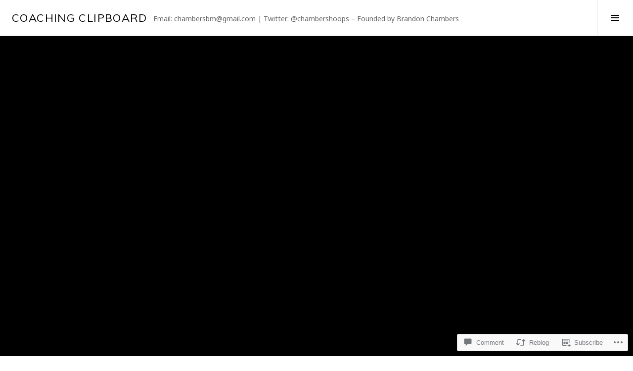

--- FILE ---
content_type: text/html; charset=UTF-8
request_url: https://coachingclipboard.org/2016/03/11/assessing-a-recruits-parents/
body_size: 23111
content:
<!DOCTYPE html>
<html lang="en">
<head>
<meta charset="UTF-8">
<meta name="viewport" content="width=device-width, initial-scale=1">
<link rel="profile" href="http://gmpg.org/xfn/11">
<link rel="pingback" href="https://coachingclipboard.org/xmlrpc.php">

<title>Assessing a Recruit&#8217;s Parents &#8211; Coaching Clipboard</title>
<script type="text/javascript">
  WebFontConfig = {"google":{"families":["Muli:r:latin,latin-ext","Noto+Sans:r,i,b,bi:latin,latin-ext"]},"api_url":"https:\/\/fonts-api.wp.com\/css"};
  (function() {
    var wf = document.createElement('script');
    wf.src = '/wp-content/plugins/custom-fonts/js/webfont.js';
    wf.type = 'text/javascript';
    wf.async = 'true';
    var s = document.getElementsByTagName('script')[0];
    s.parentNode.insertBefore(wf, s);
	})();
</script><style id="jetpack-custom-fonts-css">.wf-active body, .wf-active button, .wf-active input, .wf-active select, .wf-active textarea{font-family:"Noto Sans",sans-serif}.wf-active .site-description{font-family:"Noto Sans",sans-serif}.wf-active .page-links > .page-links-title{font-family:"Noto Sans",sans-serif}.wf-active .archive .taxonomy-description, .wf-active .search-results .page-title span{font-family:"Noto Sans",sans-serif}.wf-active .comment-reply-title small{font-family:"Noto Sans",sans-serif}.wf-active #comments #respond p.form-submit input#comment-submit{font-family:"Noto Sans",sans-serif}.wf-active h1, .wf-active h2:not(.site-description), .wf-active h3, .wf-active h4, .wf-active h5, .wf-active h6{font-family:"Muli",sans-serif;font-weight:400;font-style:normal}.wf-active h1{font-style:normal;font-weight:400}.wf-active h2:not(.site-description){font-style:normal;font-weight:400}.wf-active h3{font-style:normal;font-weight:400}.wf-active h4{font-style:normal;font-weight:400}.wf-active h5{font-style:normal;font-weight:400}.wf-active h6{font-style:normal;font-weight:400}.wf-active .site-title{font-weight:400;font-style:normal}.wf-active .menu-title{font-weight:400;font-style:normal}.wf-active .widget-title, .wf-active .widgettitle{font-weight:400;font-style:normal}.wf-active .entry-title, .wf-active .page-title{font-weight:400;font-style:normal}.wf-active .entry-author .author-heading{font-weight:400;font-style:normal}.wf-active .page-links{font-family:"Muli",sans-serif;font-style:normal;font-weight:400}.wf-active .archive .page-title, .wf-active .search-results .page-title{font-style:normal;font-weight:400}.wf-active .format-link .entry-title a:after{font-style:normal;font-weight:400}.wf-active .comment-reply-title, .wf-active .comments-title{font-weight:400;font-style:normal}.wf-active .comment #respond h3 small a, .wf-active .comment-reply-title a{font-weight:400;font-style:normal}.wf-active .comment-author{font-family:"Muli",sans-serif;font-weight:400;font-style:normal}.wf-active .no-comments{font-family:"Muli",sans-serif;font-weight:400;font-style:normal}.wf-active .hentry div#jp-relatedposts h3.jp-relatedposts-headline, .wf-active .hentry div.sharedaddy h3.sd-title{font-family:"Muli",sans-serif;font-weight:400;font-style:normal}.wf-active .widget_jetpack_display_posts_widget .jetpack-display-remote-posts h4{font-style:normal;font-weight:400}.wf-active .widget-grofile .widget-title{font-style:normal;font-weight:400}.wf-active .widget-grofile h4{font-style:normal;font-weight:400}.wf-active .widget_goodreads h2[class^="gr_custom_header"]{font-style:normal;font-weight:400}.wf-active .widget.top_rated .pd_top_rated_holder_posts > p{font-family:"Muli",sans-serif;font-style:normal;font-weight:400}@media screen and (max-width: 782px){.wf-active .page-title, .wf-active body.page .entry-title, .wf-active body.single .entry-title{font-style:normal;font-weight:400}}</style>
<meta name='robots' content='max-image-preview:large' />
<link rel="preconnect" href="https://fonts.wp.com" crossorigin>

<!-- Async WordPress.com Remote Login -->
<script id="wpcom_remote_login_js">
var wpcom_remote_login_extra_auth = '';
function wpcom_remote_login_remove_dom_node_id( element_id ) {
	var dom_node = document.getElementById( element_id );
	if ( dom_node ) { dom_node.parentNode.removeChild( dom_node ); }
}
function wpcom_remote_login_remove_dom_node_classes( class_name ) {
	var dom_nodes = document.querySelectorAll( '.' + class_name );
	for ( var i = 0; i < dom_nodes.length; i++ ) {
		dom_nodes[ i ].parentNode.removeChild( dom_nodes[ i ] );
	}
}
function wpcom_remote_login_final_cleanup() {
	wpcom_remote_login_remove_dom_node_classes( "wpcom_remote_login_msg" );
	wpcom_remote_login_remove_dom_node_id( "wpcom_remote_login_key" );
	wpcom_remote_login_remove_dom_node_id( "wpcom_remote_login_validate" );
	wpcom_remote_login_remove_dom_node_id( "wpcom_remote_login_js" );
	wpcom_remote_login_remove_dom_node_id( "wpcom_request_access_iframe" );
	wpcom_remote_login_remove_dom_node_id( "wpcom_request_access_styles" );
}

// Watch for messages back from the remote login
window.addEventListener( "message", function( e ) {
	if ( e.origin === "https://r-login.wordpress.com" ) {
		var data = {};
		try {
			data = JSON.parse( e.data );
		} catch( e ) {
			wpcom_remote_login_final_cleanup();
			return;
		}

		if ( data.msg === 'LOGIN' ) {
			// Clean up the login check iframe
			wpcom_remote_login_remove_dom_node_id( "wpcom_remote_login_key" );

			var id_regex = new RegExp( /^[0-9]+$/ );
			var token_regex = new RegExp( /^.*|.*|.*$/ );
			if (
				token_regex.test( data.token )
				&& id_regex.test( data.wpcomid )
			) {
				// We have everything we need to ask for a login
				var script = document.createElement( "script" );
				script.setAttribute( "id", "wpcom_remote_login_validate" );
				script.src = '/remote-login.php?wpcom_remote_login=validate'
					+ '&wpcomid=' + data.wpcomid
					+ '&token=' + encodeURIComponent( data.token )
					+ '&host=' + window.location.protocol
					+ '//' + window.location.hostname
					+ '&postid=2641'
					+ '&is_singular=1';
				document.body.appendChild( script );
			}

			return;
		}

		// Safari ITP, not logged in, so redirect
		if ( data.msg === 'LOGIN-REDIRECT' ) {
			window.location = 'https://wordpress.com/log-in?redirect_to=' + window.location.href;
			return;
		}

		// Safari ITP, storage access failed, remove the request
		if ( data.msg === 'LOGIN-REMOVE' ) {
			var css_zap = 'html { -webkit-transition: margin-top 1s; transition: margin-top 1s; } /* 9001 */ html { margin-top: 0 !important; } * html body { margin-top: 0 !important; } @media screen and ( max-width: 782px ) { html { margin-top: 0 !important; } * html body { margin-top: 0 !important; } }';
			var style_zap = document.createElement( 'style' );
			style_zap.type = 'text/css';
			style_zap.appendChild( document.createTextNode( css_zap ) );
			document.body.appendChild( style_zap );

			var e = document.getElementById( 'wpcom_request_access_iframe' );
			e.parentNode.removeChild( e );

			document.cookie = 'wordpress_com_login_access=denied; path=/; max-age=31536000';

			return;
		}

		// Safari ITP
		if ( data.msg === 'REQUEST_ACCESS' ) {
			console.log( 'request access: safari' );

			// Check ITP iframe enable/disable knob
			if ( wpcom_remote_login_extra_auth !== 'safari_itp_iframe' ) {
				return;
			}

			// If we are in a "private window" there is no ITP.
			var private_window = false;
			try {
				var opendb = window.openDatabase( null, null, null, null );
			} catch( e ) {
				private_window = true;
			}

			if ( private_window ) {
				console.log( 'private window' );
				return;
			}

			var iframe = document.createElement( 'iframe' );
			iframe.id = 'wpcom_request_access_iframe';
			iframe.setAttribute( 'scrolling', 'no' );
			iframe.setAttribute( 'sandbox', 'allow-storage-access-by-user-activation allow-scripts allow-same-origin allow-top-navigation-by-user-activation' );
			iframe.src = 'https://r-login.wordpress.com/remote-login.php?wpcom_remote_login=request_access&origin=' + encodeURIComponent( data.origin ) + '&wpcomid=' + encodeURIComponent( data.wpcomid );

			var css = 'html { -webkit-transition: margin-top 1s; transition: margin-top 1s; } /* 9001 */ html { margin-top: 46px !important; } * html body { margin-top: 46px !important; } @media screen and ( max-width: 660px ) { html { margin-top: 71px !important; } * html body { margin-top: 71px !important; } #wpcom_request_access_iframe { display: block; height: 71px !important; } } #wpcom_request_access_iframe { border: 0px; height: 46px; position: fixed; top: 0; left: 0; width: 100%; min-width: 100%; z-index: 99999; background: #23282d; } ';

			var style = document.createElement( 'style' );
			style.type = 'text/css';
			style.id = 'wpcom_request_access_styles';
			style.appendChild( document.createTextNode( css ) );
			document.body.appendChild( style );

			document.body.appendChild( iframe );
		}

		if ( data.msg === 'DONE' ) {
			wpcom_remote_login_final_cleanup();
		}
	}
}, false );

// Inject the remote login iframe after the page has had a chance to load
// more critical resources
window.addEventListener( "DOMContentLoaded", function( e ) {
	var iframe = document.createElement( "iframe" );
	iframe.style.display = "none";
	iframe.setAttribute( "scrolling", "no" );
	iframe.setAttribute( "id", "wpcom_remote_login_key" );
	iframe.src = "https://r-login.wordpress.com/remote-login.php"
		+ "?wpcom_remote_login=key"
		+ "&origin=aHR0cHM6Ly9jb2FjaGluZ2NsaXBib2FyZC5vcmc%3D"
		+ "&wpcomid=70773869"
		+ "&time=" + Math.floor( Date.now() / 1000 );
	document.body.appendChild( iframe );
}, false );
</script>
<link rel='dns-prefetch' href='//s0.wp.com' />
<link rel='dns-prefetch' href='//fonts-api.wp.com' />
<link rel='dns-prefetch' href='//widgets.wp.com' />
<link rel='dns-prefetch' href='//wordpress.com' />
<link rel="alternate" type="application/rss+xml" title="Coaching Clipboard &raquo; Feed" href="https://coachingclipboard.org/feed/" />
<link rel="alternate" type="application/rss+xml" title="Coaching Clipboard &raquo; Comments Feed" href="https://coachingclipboard.org/comments/feed/" />
<link rel="alternate" type="application/rss+xml" title="Coaching Clipboard &raquo; Assessing a Recruit&#8217;s Parents Comments Feed" href="https://coachingclipboard.org/2016/03/11/assessing-a-recruits-parents/feed/" />
	<script type="text/javascript">
		/* <![CDATA[ */
		function addLoadEvent(func) {
			var oldonload = window.onload;
			if (typeof window.onload != 'function') {
				window.onload = func;
			} else {
				window.onload = function () {
					oldonload();
					func();
				}
			}
		}
		/* ]]> */
	</script>
	<link crossorigin='anonymous' rel='stylesheet' id='all-css-0-1' href='/_static/??-eJxtzEkKgDAQRNELGZs4EDfiWUJsxMzYHby+RARB3BQ8KD6cWZgUGSNDKCL7su2RwCJnbdxjCCnVWYtHggO9ZlxFTsQftYaogf+k3x2+4Vv1voRZqrHvpkHJwV5glDTa&cssminify=yes' type='text/css' media='all' />
<link rel='stylesheet' id='cubic-montserrat-css' href='https://fonts-api.wp.com/css?family=Montserrat%3A400%2C700&#038;display=block' media='all' />
<link rel='stylesheet' id='cubic-playfair-display-css' href='https://fonts-api.wp.com/css?family=Playfair+Display%3A400%2C700%2C400italic%2C700italic&#038;subset=latin%2Clatin-ext&#038;display=block' media='all' />
<style id='wp-emoji-styles-inline-css'>

	img.wp-smiley, img.emoji {
		display: inline !important;
		border: none !important;
		box-shadow: none !important;
		height: 1em !important;
		width: 1em !important;
		margin: 0 0.07em !important;
		vertical-align: -0.1em !important;
		background: none !important;
		padding: 0 !important;
	}
/*# sourceURL=wp-emoji-styles-inline-css */
</style>
<link crossorigin='anonymous' rel='stylesheet' id='all-css-6-1' href='/wp-content/plugins/gutenberg-core/v22.2.0/build/styles/block-library/style.css?m=1764855221i&cssminify=yes' type='text/css' media='all' />
<style id='wp-block-library-inline-css'>
.has-text-align-justify {
	text-align:justify;
}
.has-text-align-justify{text-align:justify;}

/*# sourceURL=wp-block-library-inline-css */
</style><style id='global-styles-inline-css'>
:root{--wp--preset--aspect-ratio--square: 1;--wp--preset--aspect-ratio--4-3: 4/3;--wp--preset--aspect-ratio--3-4: 3/4;--wp--preset--aspect-ratio--3-2: 3/2;--wp--preset--aspect-ratio--2-3: 2/3;--wp--preset--aspect-ratio--16-9: 16/9;--wp--preset--aspect-ratio--9-16: 9/16;--wp--preset--color--black: #000000;--wp--preset--color--cyan-bluish-gray: #abb8c3;--wp--preset--color--white: #ffffff;--wp--preset--color--pale-pink: #f78da7;--wp--preset--color--vivid-red: #cf2e2e;--wp--preset--color--luminous-vivid-orange: #ff6900;--wp--preset--color--luminous-vivid-amber: #fcb900;--wp--preset--color--light-green-cyan: #7bdcb5;--wp--preset--color--vivid-green-cyan: #00d084;--wp--preset--color--pale-cyan-blue: #8ed1fc;--wp--preset--color--vivid-cyan-blue: #0693e3;--wp--preset--color--vivid-purple: #9b51e0;--wp--preset--gradient--vivid-cyan-blue-to-vivid-purple: linear-gradient(135deg,rgb(6,147,227) 0%,rgb(155,81,224) 100%);--wp--preset--gradient--light-green-cyan-to-vivid-green-cyan: linear-gradient(135deg,rgb(122,220,180) 0%,rgb(0,208,130) 100%);--wp--preset--gradient--luminous-vivid-amber-to-luminous-vivid-orange: linear-gradient(135deg,rgb(252,185,0) 0%,rgb(255,105,0) 100%);--wp--preset--gradient--luminous-vivid-orange-to-vivid-red: linear-gradient(135deg,rgb(255,105,0) 0%,rgb(207,46,46) 100%);--wp--preset--gradient--very-light-gray-to-cyan-bluish-gray: linear-gradient(135deg,rgb(238,238,238) 0%,rgb(169,184,195) 100%);--wp--preset--gradient--cool-to-warm-spectrum: linear-gradient(135deg,rgb(74,234,220) 0%,rgb(151,120,209) 20%,rgb(207,42,186) 40%,rgb(238,44,130) 60%,rgb(251,105,98) 80%,rgb(254,248,76) 100%);--wp--preset--gradient--blush-light-purple: linear-gradient(135deg,rgb(255,206,236) 0%,rgb(152,150,240) 100%);--wp--preset--gradient--blush-bordeaux: linear-gradient(135deg,rgb(254,205,165) 0%,rgb(254,45,45) 50%,rgb(107,0,62) 100%);--wp--preset--gradient--luminous-dusk: linear-gradient(135deg,rgb(255,203,112) 0%,rgb(199,81,192) 50%,rgb(65,88,208) 100%);--wp--preset--gradient--pale-ocean: linear-gradient(135deg,rgb(255,245,203) 0%,rgb(182,227,212) 50%,rgb(51,167,181) 100%);--wp--preset--gradient--electric-grass: linear-gradient(135deg,rgb(202,248,128) 0%,rgb(113,206,126) 100%);--wp--preset--gradient--midnight: linear-gradient(135deg,rgb(2,3,129) 0%,rgb(40,116,252) 100%);--wp--preset--font-size--small: 13px;--wp--preset--font-size--medium: 20px;--wp--preset--font-size--large: 36px;--wp--preset--font-size--x-large: 42px;--wp--preset--font-family--albert-sans: 'Albert Sans', sans-serif;--wp--preset--font-family--alegreya: Alegreya, serif;--wp--preset--font-family--arvo: Arvo, serif;--wp--preset--font-family--bodoni-moda: 'Bodoni Moda', serif;--wp--preset--font-family--bricolage-grotesque: 'Bricolage Grotesque', sans-serif;--wp--preset--font-family--cabin: Cabin, sans-serif;--wp--preset--font-family--chivo: Chivo, sans-serif;--wp--preset--font-family--commissioner: Commissioner, sans-serif;--wp--preset--font-family--cormorant: Cormorant, serif;--wp--preset--font-family--courier-prime: 'Courier Prime', monospace;--wp--preset--font-family--crimson-pro: 'Crimson Pro', serif;--wp--preset--font-family--dm-mono: 'DM Mono', monospace;--wp--preset--font-family--dm-sans: 'DM Sans', sans-serif;--wp--preset--font-family--dm-serif-display: 'DM Serif Display', serif;--wp--preset--font-family--domine: Domine, serif;--wp--preset--font-family--eb-garamond: 'EB Garamond', serif;--wp--preset--font-family--epilogue: Epilogue, sans-serif;--wp--preset--font-family--fahkwang: Fahkwang, sans-serif;--wp--preset--font-family--figtree: Figtree, sans-serif;--wp--preset--font-family--fira-sans: 'Fira Sans', sans-serif;--wp--preset--font-family--fjalla-one: 'Fjalla One', sans-serif;--wp--preset--font-family--fraunces: Fraunces, serif;--wp--preset--font-family--gabarito: Gabarito, system-ui;--wp--preset--font-family--ibm-plex-mono: 'IBM Plex Mono', monospace;--wp--preset--font-family--ibm-plex-sans: 'IBM Plex Sans', sans-serif;--wp--preset--font-family--ibarra-real-nova: 'Ibarra Real Nova', serif;--wp--preset--font-family--instrument-serif: 'Instrument Serif', serif;--wp--preset--font-family--inter: Inter, sans-serif;--wp--preset--font-family--josefin-sans: 'Josefin Sans', sans-serif;--wp--preset--font-family--jost: Jost, sans-serif;--wp--preset--font-family--libre-baskerville: 'Libre Baskerville', serif;--wp--preset--font-family--libre-franklin: 'Libre Franklin', sans-serif;--wp--preset--font-family--literata: Literata, serif;--wp--preset--font-family--lora: Lora, serif;--wp--preset--font-family--merriweather: Merriweather, serif;--wp--preset--font-family--montserrat: Montserrat, sans-serif;--wp--preset--font-family--newsreader: Newsreader, serif;--wp--preset--font-family--noto-sans-mono: 'Noto Sans Mono', sans-serif;--wp--preset--font-family--nunito: Nunito, sans-serif;--wp--preset--font-family--open-sans: 'Open Sans', sans-serif;--wp--preset--font-family--overpass: Overpass, sans-serif;--wp--preset--font-family--pt-serif: 'PT Serif', serif;--wp--preset--font-family--petrona: Petrona, serif;--wp--preset--font-family--piazzolla: Piazzolla, serif;--wp--preset--font-family--playfair-display: 'Playfair Display', serif;--wp--preset--font-family--plus-jakarta-sans: 'Plus Jakarta Sans', sans-serif;--wp--preset--font-family--poppins: Poppins, sans-serif;--wp--preset--font-family--raleway: Raleway, sans-serif;--wp--preset--font-family--roboto: Roboto, sans-serif;--wp--preset--font-family--roboto-slab: 'Roboto Slab', serif;--wp--preset--font-family--rubik: Rubik, sans-serif;--wp--preset--font-family--rufina: Rufina, serif;--wp--preset--font-family--sora: Sora, sans-serif;--wp--preset--font-family--source-sans-3: 'Source Sans 3', sans-serif;--wp--preset--font-family--source-serif-4: 'Source Serif 4', serif;--wp--preset--font-family--space-mono: 'Space Mono', monospace;--wp--preset--font-family--syne: Syne, sans-serif;--wp--preset--font-family--texturina: Texturina, serif;--wp--preset--font-family--urbanist: Urbanist, sans-serif;--wp--preset--font-family--work-sans: 'Work Sans', sans-serif;--wp--preset--spacing--20: 0.44rem;--wp--preset--spacing--30: 0.67rem;--wp--preset--spacing--40: 1rem;--wp--preset--spacing--50: 1.5rem;--wp--preset--spacing--60: 2.25rem;--wp--preset--spacing--70: 3.38rem;--wp--preset--spacing--80: 5.06rem;--wp--preset--shadow--natural: 6px 6px 9px rgba(0, 0, 0, 0.2);--wp--preset--shadow--deep: 12px 12px 50px rgba(0, 0, 0, 0.4);--wp--preset--shadow--sharp: 6px 6px 0px rgba(0, 0, 0, 0.2);--wp--preset--shadow--outlined: 6px 6px 0px -3px rgb(255, 255, 255), 6px 6px rgb(0, 0, 0);--wp--preset--shadow--crisp: 6px 6px 0px rgb(0, 0, 0);}:where(.is-layout-flex){gap: 0.5em;}:where(.is-layout-grid){gap: 0.5em;}body .is-layout-flex{display: flex;}.is-layout-flex{flex-wrap: wrap;align-items: center;}.is-layout-flex > :is(*, div){margin: 0;}body .is-layout-grid{display: grid;}.is-layout-grid > :is(*, div){margin: 0;}:where(.wp-block-columns.is-layout-flex){gap: 2em;}:where(.wp-block-columns.is-layout-grid){gap: 2em;}:where(.wp-block-post-template.is-layout-flex){gap: 1.25em;}:where(.wp-block-post-template.is-layout-grid){gap: 1.25em;}.has-black-color{color: var(--wp--preset--color--black) !important;}.has-cyan-bluish-gray-color{color: var(--wp--preset--color--cyan-bluish-gray) !important;}.has-white-color{color: var(--wp--preset--color--white) !important;}.has-pale-pink-color{color: var(--wp--preset--color--pale-pink) !important;}.has-vivid-red-color{color: var(--wp--preset--color--vivid-red) !important;}.has-luminous-vivid-orange-color{color: var(--wp--preset--color--luminous-vivid-orange) !important;}.has-luminous-vivid-amber-color{color: var(--wp--preset--color--luminous-vivid-amber) !important;}.has-light-green-cyan-color{color: var(--wp--preset--color--light-green-cyan) !important;}.has-vivid-green-cyan-color{color: var(--wp--preset--color--vivid-green-cyan) !important;}.has-pale-cyan-blue-color{color: var(--wp--preset--color--pale-cyan-blue) !important;}.has-vivid-cyan-blue-color{color: var(--wp--preset--color--vivid-cyan-blue) !important;}.has-vivid-purple-color{color: var(--wp--preset--color--vivid-purple) !important;}.has-black-background-color{background-color: var(--wp--preset--color--black) !important;}.has-cyan-bluish-gray-background-color{background-color: var(--wp--preset--color--cyan-bluish-gray) !important;}.has-white-background-color{background-color: var(--wp--preset--color--white) !important;}.has-pale-pink-background-color{background-color: var(--wp--preset--color--pale-pink) !important;}.has-vivid-red-background-color{background-color: var(--wp--preset--color--vivid-red) !important;}.has-luminous-vivid-orange-background-color{background-color: var(--wp--preset--color--luminous-vivid-orange) !important;}.has-luminous-vivid-amber-background-color{background-color: var(--wp--preset--color--luminous-vivid-amber) !important;}.has-light-green-cyan-background-color{background-color: var(--wp--preset--color--light-green-cyan) !important;}.has-vivid-green-cyan-background-color{background-color: var(--wp--preset--color--vivid-green-cyan) !important;}.has-pale-cyan-blue-background-color{background-color: var(--wp--preset--color--pale-cyan-blue) !important;}.has-vivid-cyan-blue-background-color{background-color: var(--wp--preset--color--vivid-cyan-blue) !important;}.has-vivid-purple-background-color{background-color: var(--wp--preset--color--vivid-purple) !important;}.has-black-border-color{border-color: var(--wp--preset--color--black) !important;}.has-cyan-bluish-gray-border-color{border-color: var(--wp--preset--color--cyan-bluish-gray) !important;}.has-white-border-color{border-color: var(--wp--preset--color--white) !important;}.has-pale-pink-border-color{border-color: var(--wp--preset--color--pale-pink) !important;}.has-vivid-red-border-color{border-color: var(--wp--preset--color--vivid-red) !important;}.has-luminous-vivid-orange-border-color{border-color: var(--wp--preset--color--luminous-vivid-orange) !important;}.has-luminous-vivid-amber-border-color{border-color: var(--wp--preset--color--luminous-vivid-amber) !important;}.has-light-green-cyan-border-color{border-color: var(--wp--preset--color--light-green-cyan) !important;}.has-vivid-green-cyan-border-color{border-color: var(--wp--preset--color--vivid-green-cyan) !important;}.has-pale-cyan-blue-border-color{border-color: var(--wp--preset--color--pale-cyan-blue) !important;}.has-vivid-cyan-blue-border-color{border-color: var(--wp--preset--color--vivid-cyan-blue) !important;}.has-vivid-purple-border-color{border-color: var(--wp--preset--color--vivid-purple) !important;}.has-vivid-cyan-blue-to-vivid-purple-gradient-background{background: var(--wp--preset--gradient--vivid-cyan-blue-to-vivid-purple) !important;}.has-light-green-cyan-to-vivid-green-cyan-gradient-background{background: var(--wp--preset--gradient--light-green-cyan-to-vivid-green-cyan) !important;}.has-luminous-vivid-amber-to-luminous-vivid-orange-gradient-background{background: var(--wp--preset--gradient--luminous-vivid-amber-to-luminous-vivid-orange) !important;}.has-luminous-vivid-orange-to-vivid-red-gradient-background{background: var(--wp--preset--gradient--luminous-vivid-orange-to-vivid-red) !important;}.has-very-light-gray-to-cyan-bluish-gray-gradient-background{background: var(--wp--preset--gradient--very-light-gray-to-cyan-bluish-gray) !important;}.has-cool-to-warm-spectrum-gradient-background{background: var(--wp--preset--gradient--cool-to-warm-spectrum) !important;}.has-blush-light-purple-gradient-background{background: var(--wp--preset--gradient--blush-light-purple) !important;}.has-blush-bordeaux-gradient-background{background: var(--wp--preset--gradient--blush-bordeaux) !important;}.has-luminous-dusk-gradient-background{background: var(--wp--preset--gradient--luminous-dusk) !important;}.has-pale-ocean-gradient-background{background: var(--wp--preset--gradient--pale-ocean) !important;}.has-electric-grass-gradient-background{background: var(--wp--preset--gradient--electric-grass) !important;}.has-midnight-gradient-background{background: var(--wp--preset--gradient--midnight) !important;}.has-small-font-size{font-size: var(--wp--preset--font-size--small) !important;}.has-medium-font-size{font-size: var(--wp--preset--font-size--medium) !important;}.has-large-font-size{font-size: var(--wp--preset--font-size--large) !important;}.has-x-large-font-size{font-size: var(--wp--preset--font-size--x-large) !important;}.has-albert-sans-font-family{font-family: var(--wp--preset--font-family--albert-sans) !important;}.has-alegreya-font-family{font-family: var(--wp--preset--font-family--alegreya) !important;}.has-arvo-font-family{font-family: var(--wp--preset--font-family--arvo) !important;}.has-bodoni-moda-font-family{font-family: var(--wp--preset--font-family--bodoni-moda) !important;}.has-bricolage-grotesque-font-family{font-family: var(--wp--preset--font-family--bricolage-grotesque) !important;}.has-cabin-font-family{font-family: var(--wp--preset--font-family--cabin) !important;}.has-chivo-font-family{font-family: var(--wp--preset--font-family--chivo) !important;}.has-commissioner-font-family{font-family: var(--wp--preset--font-family--commissioner) !important;}.has-cormorant-font-family{font-family: var(--wp--preset--font-family--cormorant) !important;}.has-courier-prime-font-family{font-family: var(--wp--preset--font-family--courier-prime) !important;}.has-crimson-pro-font-family{font-family: var(--wp--preset--font-family--crimson-pro) !important;}.has-dm-mono-font-family{font-family: var(--wp--preset--font-family--dm-mono) !important;}.has-dm-sans-font-family{font-family: var(--wp--preset--font-family--dm-sans) !important;}.has-dm-serif-display-font-family{font-family: var(--wp--preset--font-family--dm-serif-display) !important;}.has-domine-font-family{font-family: var(--wp--preset--font-family--domine) !important;}.has-eb-garamond-font-family{font-family: var(--wp--preset--font-family--eb-garamond) !important;}.has-epilogue-font-family{font-family: var(--wp--preset--font-family--epilogue) !important;}.has-fahkwang-font-family{font-family: var(--wp--preset--font-family--fahkwang) !important;}.has-figtree-font-family{font-family: var(--wp--preset--font-family--figtree) !important;}.has-fira-sans-font-family{font-family: var(--wp--preset--font-family--fira-sans) !important;}.has-fjalla-one-font-family{font-family: var(--wp--preset--font-family--fjalla-one) !important;}.has-fraunces-font-family{font-family: var(--wp--preset--font-family--fraunces) !important;}.has-gabarito-font-family{font-family: var(--wp--preset--font-family--gabarito) !important;}.has-ibm-plex-mono-font-family{font-family: var(--wp--preset--font-family--ibm-plex-mono) !important;}.has-ibm-plex-sans-font-family{font-family: var(--wp--preset--font-family--ibm-plex-sans) !important;}.has-ibarra-real-nova-font-family{font-family: var(--wp--preset--font-family--ibarra-real-nova) !important;}.has-instrument-serif-font-family{font-family: var(--wp--preset--font-family--instrument-serif) !important;}.has-inter-font-family{font-family: var(--wp--preset--font-family--inter) !important;}.has-josefin-sans-font-family{font-family: var(--wp--preset--font-family--josefin-sans) !important;}.has-jost-font-family{font-family: var(--wp--preset--font-family--jost) !important;}.has-libre-baskerville-font-family{font-family: var(--wp--preset--font-family--libre-baskerville) !important;}.has-libre-franklin-font-family{font-family: var(--wp--preset--font-family--libre-franklin) !important;}.has-literata-font-family{font-family: var(--wp--preset--font-family--literata) !important;}.has-lora-font-family{font-family: var(--wp--preset--font-family--lora) !important;}.has-merriweather-font-family{font-family: var(--wp--preset--font-family--merriweather) !important;}.has-montserrat-font-family{font-family: var(--wp--preset--font-family--montserrat) !important;}.has-newsreader-font-family{font-family: var(--wp--preset--font-family--newsreader) !important;}.has-noto-sans-mono-font-family{font-family: var(--wp--preset--font-family--noto-sans-mono) !important;}.has-nunito-font-family{font-family: var(--wp--preset--font-family--nunito) !important;}.has-open-sans-font-family{font-family: var(--wp--preset--font-family--open-sans) !important;}.has-overpass-font-family{font-family: var(--wp--preset--font-family--overpass) !important;}.has-pt-serif-font-family{font-family: var(--wp--preset--font-family--pt-serif) !important;}.has-petrona-font-family{font-family: var(--wp--preset--font-family--petrona) !important;}.has-piazzolla-font-family{font-family: var(--wp--preset--font-family--piazzolla) !important;}.has-playfair-display-font-family{font-family: var(--wp--preset--font-family--playfair-display) !important;}.has-plus-jakarta-sans-font-family{font-family: var(--wp--preset--font-family--plus-jakarta-sans) !important;}.has-poppins-font-family{font-family: var(--wp--preset--font-family--poppins) !important;}.has-raleway-font-family{font-family: var(--wp--preset--font-family--raleway) !important;}.has-roboto-font-family{font-family: var(--wp--preset--font-family--roboto) !important;}.has-roboto-slab-font-family{font-family: var(--wp--preset--font-family--roboto-slab) !important;}.has-rubik-font-family{font-family: var(--wp--preset--font-family--rubik) !important;}.has-rufina-font-family{font-family: var(--wp--preset--font-family--rufina) !important;}.has-sora-font-family{font-family: var(--wp--preset--font-family--sora) !important;}.has-source-sans-3-font-family{font-family: var(--wp--preset--font-family--source-sans-3) !important;}.has-source-serif-4-font-family{font-family: var(--wp--preset--font-family--source-serif-4) !important;}.has-space-mono-font-family{font-family: var(--wp--preset--font-family--space-mono) !important;}.has-syne-font-family{font-family: var(--wp--preset--font-family--syne) !important;}.has-texturina-font-family{font-family: var(--wp--preset--font-family--texturina) !important;}.has-urbanist-font-family{font-family: var(--wp--preset--font-family--urbanist) !important;}.has-work-sans-font-family{font-family: var(--wp--preset--font-family--work-sans) !important;}
/*# sourceURL=global-styles-inline-css */
</style>

<style id='classic-theme-styles-inline-css'>
/*! This file is auto-generated */
.wp-block-button__link{color:#fff;background-color:#32373c;border-radius:9999px;box-shadow:none;text-decoration:none;padding:calc(.667em + 2px) calc(1.333em + 2px);font-size:1.125em}.wp-block-file__button{background:#32373c;color:#fff;text-decoration:none}
/*# sourceURL=/wp-includes/css/classic-themes.min.css */
</style>
<link crossorigin='anonymous' rel='stylesheet' id='all-css-8-1' href='/_static/??-eJx9jskOwjAMRH+IYPblgPgUlMWClDqJYqf9fVxVXABxseSZefbAWIzPSTAJUDOlb/eYGHyuqDoVK6AJwhAt9kgaW3rmBfzGxqKMca5UZDY6KTYy8lCQ/3EdSrH+aVSaT8wGUM7pbd4GTCFXsE0yWZHovzDg6sG12AcYsDp9reLUmT/3qcyVLuvj4bRd7fbnTfcCmvdj7g==&cssminify=yes' type='text/css' media='all' />
<link rel='stylesheet' id='verbum-gutenberg-css-css' href='https://widgets.wp.com/verbum-block-editor/block-editor.css?ver=1738686361' media='all' />
<link crossorigin='anonymous' rel='stylesheet' id='all-css-10-1' href='/_static/??-eJxtjFEOQDAQRC+kNqjwI44i0mxksbuNVlxfhfgQfzNvMg8Ob5xKRInAu/HrPpEEcMqckFlpwdTCh+SJZEAgGim9wxvu4d85Y/SjW54OrCowkDiYUHC7Pb/xkvbcFU1dla1tCjufuEdDvg==&cssminify=yes' type='text/css' media='all' />
<link rel='stylesheet' id='boardwalk-source-code-pro-css' href='https://fonts-api.wp.com/css?family=Source+Code+Pro%3A400%2C700&#038;subset=latin%2Clatin-ext&#038;ver=6.9-RC2-61304' media='all' />
<link crossorigin='anonymous' rel='stylesheet' id='all-css-12-1' href='/_static/??-eJx9y0EOwiAQheELiRNsrCvjWYBOER0Ywgwh3t66azfu3p+8D0Y1gYtiUdAnZhSo3YNn15bh6A2pBBD9EJpRA+dzEDnBDuVuKvWYikBDTxy3GWF77fIfisiGODhNXA5hVnKp/egj3+3VTrOdp8vt9QWSskGs&cssminify=yes' type='text/css' media='all' />
<link crossorigin='anonymous' rel='stylesheet' id='print-css-13-1' href='/wp-content/mu-plugins/global-print/global-print.css?m=1465851035i&cssminify=yes' type='text/css' media='print' />
<link crossorigin='anonymous' rel='stylesheet' id='all-css-14-1' href='/_static/??-eJzTLy/QTc7PK0nNK9EvyUjNTS3WLyhN0k/KTyxKKU/MydYvLqnMSdVLLi7W0ceuNLk0KTOZWGWZeVCluuUFyfm5IA32ubaG5mYGxubGpsaWWQBb+jSE&cssminify=yes' type='text/css' media='all' />
<style id='jetpack-global-styles-frontend-style-inline-css'>
:root { --font-headings: unset; --font-base: unset; --font-headings-default: -apple-system,BlinkMacSystemFont,"Segoe UI",Roboto,Oxygen-Sans,Ubuntu,Cantarell,"Helvetica Neue",sans-serif; --font-base-default: -apple-system,BlinkMacSystemFont,"Segoe UI",Roboto,Oxygen-Sans,Ubuntu,Cantarell,"Helvetica Neue",sans-serif;}
/*# sourceURL=jetpack-global-styles-frontend-style-inline-css */
</style>
<link crossorigin='anonymous' rel='stylesheet' id='all-css-16-1' href='/_static/??-eJyNjcEKwjAQRH/IuFRT6kX8FNkmS5K6yQY3Qfx7bfEiXrwM82B4A49qnJRGpUHupnIPqSgs1Cq624chi6zhO5OCRryTR++fW00l7J3qDv43XVNxoOISsmEJol/wY2uR8vs3WggsM/I6uOTzMI3Hw8lOg11eUT1JKA==&cssminify=yes' type='text/css' media='all' />
<script type="text/javascript" id="jetpack_related-posts-js-extra">
/* <![CDATA[ */
var related_posts_js_options = {"post_heading":"h4"};
//# sourceURL=jetpack_related-posts-js-extra
/* ]]> */
</script>
<script type="text/javascript" id="wpcom-actionbar-placeholder-js-extra">
/* <![CDATA[ */
var actionbardata = {"siteID":"70773869","postID":"2641","siteURL":"https://coachingclipboard.org","xhrURL":"https://coachingclipboard.org/wp-admin/admin-ajax.php","nonce":"e12cb40046","isLoggedIn":"","statusMessage":"","subsEmailDefault":"instantly","proxyScriptUrl":"https://s0.wp.com/wp-content/js/wpcom-proxy-request.js?m=1513050504i&amp;ver=20211021","shortlink":"https://wp.me/p4MXw1-GB","i18n":{"followedText":"New posts from this site will now appear in your \u003Ca href=\"https://wordpress.com/reader\"\u003EReader\u003C/a\u003E","foldBar":"Collapse this bar","unfoldBar":"Expand this bar","shortLinkCopied":"Shortlink copied to clipboard."}};
//# sourceURL=wpcom-actionbar-placeholder-js-extra
/* ]]> */
</script>
<script type="text/javascript" id="jetpack-mu-wpcom-settings-js-before">
/* <![CDATA[ */
var JETPACK_MU_WPCOM_SETTINGS = {"assetsUrl":"https://s0.wp.com/wp-content/mu-plugins/jetpack-mu-wpcom-plugin/moon/jetpack_vendor/automattic/jetpack-mu-wpcom/src/build/"};
//# sourceURL=jetpack-mu-wpcom-settings-js-before
/* ]]> */
</script>
<script crossorigin='anonymous' type='text/javascript'  src='/_static/??-eJx1jcEOwiAQRH/I7dYm6Mn4KabCpgFhQVhS+/digkk9eJpM5uUNrgl0ZCEWDBWSr4vlgo4kzfrRO4YYGW+WNd6r9QYz+VnIQIpFym8bguXBlQPuxK4xXiDl+Nq+W5P5aqh8RveslLcee8FfCIJdcjvt8DVcjmelxvE0Tcq9AV2gTlk='></script>
<script type="text/javascript" id="rlt-proxy-js-after">
/* <![CDATA[ */
	rltInitialize( {"token":null,"iframeOrigins":["https:\/\/widgets.wp.com"]} );
//# sourceURL=rlt-proxy-js-after
/* ]]> */
</script>
<script type="text/javascript" id="pace-completion-simulator-js-after">
/* <![CDATA[ */
document.addEventListener("DOMContentLoaded", function() {
			document.body.classList.add( "pace-done" );
			document.body.classList.remove( "pace-running" );
		});
//# sourceURL=pace-completion-simulator-js-after
/* ]]> */
</script>
<link rel="EditURI" type="application/rsd+xml" title="RSD" href="https://coachchambers.wordpress.com/xmlrpc.php?rsd" />
<meta name="generator" content="WordPress.com" />
<link rel="canonical" href="https://coachingclipboard.org/2016/03/11/assessing-a-recruits-parents/" />
<link rel='shortlink' href='https://wp.me/p4MXw1-GB' />
<link rel="alternate" type="application/json+oembed" href="https://public-api.wordpress.com/oembed/?format=json&amp;url=https%3A%2F%2Fcoachingclipboard.org%2F2016%2F03%2F11%2Fassessing-a-recruits-parents%2F&amp;for=wpcom-auto-discovery" /><link rel="alternate" type="application/xml+oembed" href="https://public-api.wordpress.com/oembed/?format=xml&amp;url=https%3A%2F%2Fcoachingclipboard.org%2F2016%2F03%2F11%2Fassessing-a-recruits-parents%2F&amp;for=wpcom-auto-discovery" />
<!-- Jetpack Open Graph Tags -->
<meta property="og:type" content="article" />
<meta property="og:title" content="Assessing a Recruit&#8217;s Parents" />
<meta property="og:url" content="https://coachingclipboard.org/2016/03/11/assessing-a-recruits-parents/" />
<meta property="og:description" content="Visit the post for more." />
<meta property="article:published_time" content="2016-03-11T15:06:35+00:00" />
<meta property="article:modified_time" content="2016-03-11T15:06:35+00:00" />
<meta property="og:site_name" content="Coaching Clipboard" />
<meta property="og:image" content="http://img.youtube.com/vi/Z62AuGXuyiw/0.jpg" />
<meta property="og:image:secure_url" content="https://img.youtube.com/vi/Z62AuGXuyiw/0.jpg" />
<meta property="og:image:width" content="200" />
<meta property="og:image:height" content="200" />
<meta property="og:image:alt" content="" />
<meta property="og:locale" content="en_US" />
<meta property="og:video:type" content="text/html" />
<meta property="og:video" content="http://www.youtube.com/embed/Z62AuGXuyiw" />
<meta property="og:video:secure_url" content="https://www.youtube.com/embed/Z62AuGXuyiw" />
<meta property="article:publisher" content="https://www.facebook.com/WordPresscom" />
<meta name="twitter:creator" content="@ChambersPVI" />
<meta name="twitter:site" content="@ChambersPVI" />
<meta name="twitter:text:title" content="Assessing a Recruit&#8217;s Parents" />
<meta name="twitter:image" content="http://img.youtube.com/vi/Z62AuGXuyiw/0.jpg?w=640" />
<meta name="twitter:card" content="summary_large_image" />
<meta name="twitter:description" content="Video post by @ChambersPVI." />

<!-- End Jetpack Open Graph Tags -->
<link rel="shortcut icon" type="image/x-icon" href="https://s0.wp.com/i/favicon.ico?m=1713425267i" sizes="16x16 24x24 32x32 48x48" />
<link rel="icon" type="image/x-icon" href="https://s0.wp.com/i/favicon.ico?m=1713425267i" sizes="16x16 24x24 32x32 48x48" />
<link rel="apple-touch-icon" href="https://s0.wp.com/i/webclip.png?m=1713868326i" />
<link rel='openid.server' href='https://coachingclipboard.org/?openidserver=1' />
<link rel='openid.delegate' href='https://coachingclipboard.org/' />
<link rel="search" type="application/opensearchdescription+xml" href="https://coachingclipboard.org/osd.xml" title="Coaching Clipboard" />
<link rel="search" type="application/opensearchdescription+xml" href="https://s1.wp.com/opensearch.xml" title="WordPress.com" />
		<style type="text/css">
			.recentcomments a {
				display: inline !important;
				padding: 0 !important;
				margin: 0 !important;
			}

			table.recentcommentsavatartop img.avatar, table.recentcommentsavatarend img.avatar {
				border: 0px;
				margin: 0;
			}

			table.recentcommentsavatartop a, table.recentcommentsavatarend a {
				border: 0px !important;
				background-color: transparent !important;
			}

			td.recentcommentsavatarend, td.recentcommentsavatartop {
				padding: 0px 0px 1px 0px;
				margin: 0px;
			}

			td.recentcommentstextend {
				border: none !important;
				padding: 0px 0px 2px 10px;
			}

			.rtl td.recentcommentstextend {
				padding: 0px 10px 2px 0px;
			}

			td.recentcommentstexttop {
				border: none;
				padding: 0px 0px 0px 10px;
			}

			.rtl td.recentcommentstexttop {
				padding: 0px 10px 0px 0px;
			}
		</style>
		<meta name="description" content="https://www.youtube.com/watch?v=Z62AuGXuyiw" />
<link crossorigin='anonymous' rel='stylesheet' id='all-css-0-3' href='/_static/??-eJyVjl0KwkAMhC/[base64]&cssminify=yes' type='text/css' media='all' />
</head>

<body class="wp-singular post-template-default single single-post postid-2641 single-format-video wp-theme-pubboardwalk wp-child-theme-pubcubic customizer-styles-applied has-sidebar widgets-hidden jetpack-reblog-enabled">
<div id="page" class="hfeed site">
	<a class="skip-link screen-reader-text" href="#content">Skip to content</a>

	<header id="masthead" class="site-header" role="banner">
		<div class="site-branding">
			<a href="https://coachingclipboard.org/" class="site-logo-link" rel="home" itemprop="url"></a>			<div class="clear">
				<h1 class="site-title"><a href="https://coachingclipboard.org/" rel="home">Coaching Clipboard</a></h1>
				<h2 class="site-description">Email: chambersbm@gmail.com | Twitter: @chambershoops &#8211; Founded by Brandon Chambers</h2>
			</div>
		</div><!-- .site-branding -->
					<button class="sidebar-toggle" aria-expanded="false" ><span class="screen-reader-text">Toggle Sidebar</span></button>
			</header><!-- #masthead -->

	<div id="content" class="site-content">

	<div id="primary" class="content-area">
		<main id="main" class="site-main" role="main">

		
			
<article id="post-2641" class="post-2641 post type-post status-publish format-video hentry category-coach-resource post_format-post-format-video">
	
	<header class="entry-header">
		<div class="entry-meta">
			<span class="posted-on"><time class="entry-date published updated" datetime="2016-03-11T15:06:35+00:00">March 11, 2016</time></span>		</div><!-- .entry-meta -->
		<h1 class="entry-title">Assessing a Recruit&#8217;s Parents</h1>	</header><!-- .entry-header -->

	<div class="entry-content">
		<div class="jetpack-video-wrapper"><span class="embed-youtube" style="text-align:center; display: block;"><iframe class="youtube-player" width="768" height="432" src="https://www.youtube.com/embed/Z62AuGXuyiw?version=3&#038;rel=1&#038;showsearch=0&#038;showinfo=1&#038;iv_load_policy=1&#038;fs=1&#038;hl=en&#038;autohide=2&#038;wmode=transparent" allowfullscreen="true" style="border:0;" sandbox="allow-scripts allow-same-origin allow-popups allow-presentation allow-popups-to-escape-sandbox"></iframe></span></div>
<div id="jp-post-flair" class="sharedaddy sd-like-enabled sd-sharing-enabled"><div class="sharedaddy sd-sharing-enabled"><div class="robots-nocontent sd-block sd-social sd-social-icon-text sd-sharing"><h3 class="sd-title">Share this:</h3><div class="sd-content"><ul><li class="share-twitter"><a rel="nofollow noopener noreferrer"
				data-shared="sharing-twitter-2641"
				class="share-twitter sd-button share-icon"
				href="https://coachingclipboard.org/2016/03/11/assessing-a-recruits-parents/?share=twitter"
				target="_blank"
				aria-labelledby="sharing-twitter-2641"
				>
				<span id="sharing-twitter-2641" hidden>Share on X (Opens in new window)</span>
				<span>X</span>
			</a></li><li class="share-facebook"><a rel="nofollow noopener noreferrer"
				data-shared="sharing-facebook-2641"
				class="share-facebook sd-button share-icon"
				href="https://coachingclipboard.org/2016/03/11/assessing-a-recruits-parents/?share=facebook"
				target="_blank"
				aria-labelledby="sharing-facebook-2641"
				>
				<span id="sharing-facebook-2641" hidden>Share on Facebook (Opens in new window)</span>
				<span>Facebook</span>
			</a></li><li class="share-end"></li></ul></div></div></div><div class='sharedaddy sd-block sd-like jetpack-likes-widget-wrapper jetpack-likes-widget-unloaded' id='like-post-wrapper-70773869-2641-696aa19997cca' data-src='//widgets.wp.com/likes/index.html?ver=20260116#blog_id=70773869&amp;post_id=2641&amp;origin=coachchambers.wordpress.com&amp;obj_id=70773869-2641-696aa19997cca&amp;domain=coachingclipboard.org' data-name='like-post-frame-70773869-2641-696aa19997cca' data-title='Like or Reblog'><div class='likes-widget-placeholder post-likes-widget-placeholder' style='height: 55px;'><span class='button'><span>Like</span></span> <span class='loading'>Loading...</span></div><span class='sd-text-color'></span><a class='sd-link-color'></a></div>
<div id='jp-relatedposts' class='jp-relatedposts' >
	<h3 class="jp-relatedposts-headline"><em>Related</em></h3>
</div></div>			</div><!-- .entry-content -->

	
	<footer class="entry-footer">
		<span class="post-format-link"><a class="format-video" href="https://coachingclipboard.org/type/video/" title="All Video posts">Video</a></span><span class="cat-links">Posted in <a href="https://coachingclipboard.org/category/coach-resource/" rel="category tag">Coach Resource</a></span><span class="byline">By <span class="author vcard"><a class="url fn n" href="https://coachingclipboard.org/author/chambersbm/">Brandon Chambers</a></span></span><span class="comments-link"><a href="https://coachingclipboard.org/2016/03/11/assessing-a-recruits-parents/#respond">Leave a comment</a></span>	</footer><!-- .entry-footer -->
</article><!-- #post-## -->

			
<div id="comments" class="comments-area">

	
	
	
		<div id="respond" class="comment-respond">
		<h3 id="reply-title" class="comment-reply-title">Leave a comment <small><a rel="nofollow" id="cancel-comment-reply-link" href="/2016/03/11/assessing-a-recruits-parents/#respond" style="display:none;">Cancel reply</a></small></h3><form action="https://coachingclipboard.org/wp-comments-post.php" method="post" id="commentform" class="comment-form">


<div class="comment-form__verbum transparent"></div><div class="verbum-form-meta"><input type='hidden' name='comment_post_ID' value='2641' id='comment_post_ID' />
<input type='hidden' name='comment_parent' id='comment_parent' value='0' />

			<input type="hidden" name="highlander_comment_nonce" id="highlander_comment_nonce" value="6b7e902cc5" />
			<input type="hidden" name="verbum_show_subscription_modal" value="" /></div><p style="display: none;"><input type="hidden" id="akismet_comment_nonce" name="akismet_comment_nonce" value="d76a5c9902" /></p><p style="display: none !important;" class="akismet-fields-container" data-prefix="ak_"><label>&#916;<textarea name="ak_hp_textarea" cols="45" rows="8" maxlength="100"></textarea></label><input type="hidden" id="ak_js_1" name="ak_js" value="35"/><script type="text/javascript">
/* <![CDATA[ */
document.getElementById( "ak_js_1" ).setAttribute( "value", ( new Date() ).getTime() );
/* ]]> */
</script>
</p></form>	</div><!-- #respond -->
	
</div><!-- #comments -->

				<nav class="navigation post-navigation" role="navigation">
		<h1 class="screen-reader-text">Post navigation</h1>
		<div class="nav-links">

			<div class="nav-previous"><a href="https://coachingclipboard.org/2016/03/09/gonzaga-man-offense-through-backscreen-ballscreen/" rel="prev"><span class="screen-reader-text"><span class="meta-nav">&larr;</span>&nbsp;Gonzaga | Man Offense &#8211; Through &#8211; Backscreen &#8211; Ballscreen</span></a></div><div class="nav-next"><a href="https://coachingclipboard.org/2016/03/13/seton-hall-man-offense-backscreen-ballscreen-fill/" rel="next"><span class="screen-reader-text">Seton Hall | Man Offense &#8211; Backscreen &#8211; Ballscreen &#8211; Fill&nbsp;<span class="meta-nav">&rarr;</span></span></a></div>
		</div><!-- .nav-links -->
	</nav><!-- .navigation -->
	
		
		</main><!-- #main -->
	</div><!-- #primary -->


<div id="sidebar" class="sidebar" aria-hidden="true">
	<div class="sidebar-content">
					<nav id="site-navigation" class="main-navigation" role="navigation">
				<h1 class="menu-title">Menu</h1>
				<div class="menu-primary"><ul id="menu-custom-menu" class="clear"><li id="menu-item-2122" class="menu-item menu-item-type-custom menu-item-object-custom menu-item-2122"><a target="_blank" rel="noopener" href="https://www.youtube.com/playlist?list=PLajLgMdvOSrVx-hLKTVJis6oTzWd5U4tX">Play of the Day Series</a></li>
<li id="menu-item-2123" class="menu-item menu-item-type-custom menu-item-object-custom menu-item-2123"><a target="_blank" rel="noopener" href="https://www.youtube.com/playlist?list=PLajLgMdvOSrVNQh3ZQHElGRag6_kO8FyQ">Plays of the Week</a></li>
</ul></div>			</nav><!-- #site-navigation -->
		
				<div id="secondary" class="widget-area" role="complementary">
			<aside id="categories-7" class="widget widget_categories"><h1 class="widget-title">Categories</h1>
			<ul>
					<li class="cat-item cat-item-368502901"><a href="https://coachingclipboard.org/category/coach-resource/">Coach Resource</a>
</li>
	<li class="cat-item cat-item-2885"><a href="https://coachingclipboard.org/category/motivation/">Motivation</a>
</li>
	<li class="cat-item cat-item-19129"><a href="https://coachingclipboard.org/category/personal-development/">Personal Development</a>
</li>
	<li class="cat-item cat-item-408677501"><a href="https://coachingclipboard.org/category/player-resource/">Player Resource</a>
</li>
	<li class="cat-item cat-item-755"><a href="https://coachingclipboard.org/category/quotes/">Quotes</a>
</li>
	<li class="cat-item cat-item-64178"><a href="https://coachingclipboard.org/category/recommended-reading/">Recommended Reading</a>
</li>
	<li class="cat-item cat-item-19168276"><a href="https://coachingclipboard.org/category/xs-os/">X&#039;s &amp; O&#039;s</a>
</li>
			</ul>

			</aside><aside id="twitter_timeline-3" class="widget widget_twitter_timeline"><h1 class="widget-title">Follow me on Twitter!</h1><a class="twitter-timeline" data-width="500" data-theme="light" data-border-color="#e8e8e8" data-tweet-limit="5" data-lang="EN" data-partner="jetpack" href="https://twitter.com/@chambershoops" href="https://twitter.com/@chambershoops">My Tweets</a></aside><aside id="top-posts-3" class="widget widget_top-posts"><h1 class="widget-title">Top Posts &amp; Pages</h1><ul class='widgets-list-layout no-grav'>
<li><a href="https://coachingclipboard.org/2015/11/03/high-fives-may-win-games-nba-study/" title="NBA Study - High Fives May Win Games" class="bump-view" data-bump-view="tp"><img loading="lazy" width="40" height="40" src="https://i0.wp.com/coachingclipboard.org/wp-content/uploads/2015/11/timduncanmiamiheatvsanantoniospursk4-6quvyvetl.jpg?resize=40%2C40&#038;ssl=1" srcset="https://i0.wp.com/coachingclipboard.org/wp-content/uploads/2015/11/timduncanmiamiheatvsanantoniospursk4-6quvyvetl.jpg?resize=40%2C40&amp;ssl=1 1x, https://i0.wp.com/coachingclipboard.org/wp-content/uploads/2015/11/timduncanmiamiheatvsanantoniospursk4-6quvyvetl.jpg?resize=60%2C60&amp;ssl=1 1.5x, https://i0.wp.com/coachingclipboard.org/wp-content/uploads/2015/11/timduncanmiamiheatvsanantoniospursk4-6quvyvetl.jpg?resize=80%2C80&amp;ssl=1 2x, https://i0.wp.com/coachingclipboard.org/wp-content/uploads/2015/11/timduncanmiamiheatvsanantoniospursk4-6quvyvetl.jpg?resize=120%2C120&amp;ssl=1 3x, https://i0.wp.com/coachingclipboard.org/wp-content/uploads/2015/11/timduncanmiamiheatvsanantoniospursk4-6quvyvetl.jpg?resize=160%2C160&amp;ssl=1 4x" alt="NBA Study - High Fives May Win Games" data-pin-nopin="true" class="widgets-list-layout-blavatar" /></a><div class="widgets-list-layout-links">
								<a href="https://coachingclipboard.org/2015/11/03/high-fives-may-win-games-nba-study/" title="NBA Study - High Fives May Win Games" class="bump-view" data-bump-view="tp">NBA Study - High Fives May Win Games</a>
							</div>
							</li><li><a href="https://coachingclipboard.org/2016/12/26/how-to-use-the-pick-and-roll-explained-by-nba-players/" title="How to Use the Pick and Roll - Explained By NBA Players" class="bump-view" data-bump-view="tp"><img loading="lazy" width="40" height="40" src="https://i0.wp.com/coachingclipboard.org/wp-content/uploads/2016/12/screen-shot-2016-12-25-at-9-21-10-pm.png?resize=40%2C40&#038;ssl=1" srcset="https://i0.wp.com/coachingclipboard.org/wp-content/uploads/2016/12/screen-shot-2016-12-25-at-9-21-10-pm.png?resize=40%2C40&amp;ssl=1 1x, https://i0.wp.com/coachingclipboard.org/wp-content/uploads/2016/12/screen-shot-2016-12-25-at-9-21-10-pm.png?resize=60%2C60&amp;ssl=1 1.5x, https://i0.wp.com/coachingclipboard.org/wp-content/uploads/2016/12/screen-shot-2016-12-25-at-9-21-10-pm.png?resize=80%2C80&amp;ssl=1 2x, https://i0.wp.com/coachingclipboard.org/wp-content/uploads/2016/12/screen-shot-2016-12-25-at-9-21-10-pm.png?resize=120%2C120&amp;ssl=1 3x, https://i0.wp.com/coachingclipboard.org/wp-content/uploads/2016/12/screen-shot-2016-12-25-at-9-21-10-pm.png?resize=160%2C160&amp;ssl=1 4x" alt="How to Use the Pick and Roll - Explained By NBA Players" data-pin-nopin="true" class="widgets-list-layout-blavatar" /></a><div class="widgets-list-layout-links">
								<a href="https://coachingclipboard.org/2016/12/26/how-to-use-the-pick-and-roll-explained-by-nba-players/" title="How to Use the Pick and Roll - Explained By NBA Players" class="bump-view" data-bump-view="tp">How to Use the Pick and Roll - Explained By NBA Players</a>
							</div>
							</li><li><a href="https://coachingclipboard.org/2016/04/26/kobe-bryant-game-day-preparation/" title="Kobe Bryant&#039;s Game Day Preparation" class="bump-view" data-bump-view="tp"><img loading="lazy" width="40" height="40" src="https://i0.wp.com/coachingclipboard.org/wp-content/uploads/2016/04/kobe-bryant.jpg?fit=1027%2C1200&#038;ssl=1&#038;resize=40%2C40" srcset="https://i0.wp.com/coachingclipboard.org/wp-content/uploads/2016/04/kobe-bryant.jpg?fit=1027%2C1200&amp;ssl=1&amp;resize=40%2C40 1x, https://i0.wp.com/coachingclipboard.org/wp-content/uploads/2016/04/kobe-bryant.jpg?fit=1027%2C1200&amp;ssl=1&amp;resize=60%2C60 1.5x, https://i0.wp.com/coachingclipboard.org/wp-content/uploads/2016/04/kobe-bryant.jpg?fit=1027%2C1200&amp;ssl=1&amp;resize=80%2C80 2x, https://i0.wp.com/coachingclipboard.org/wp-content/uploads/2016/04/kobe-bryant.jpg?fit=1027%2C1200&amp;ssl=1&amp;resize=120%2C120 3x, https://i0.wp.com/coachingclipboard.org/wp-content/uploads/2016/04/kobe-bryant.jpg?fit=1027%2C1200&amp;ssl=1&amp;resize=160%2C160 4x" alt="Kobe Bryant&#039;s Game Day Preparation" data-pin-nopin="true" class="widgets-list-layout-blavatar" /></a><div class="widgets-list-layout-links">
								<a href="https://coachingclipboard.org/2016/04/26/kobe-bryant-game-day-preparation/" title="Kobe Bryant&#039;s Game Day Preparation" class="bump-view" data-bump-view="tp">Kobe Bryant&#039;s Game Day Preparation</a>
							</div>
							</li><li><a href="https://coachingclipboard.org/2016/03/29/bill-belichicks-development-of-assistant-coaches/" title="Bill Belichick&#039;s Development of Assistant Coaches" class="bump-view" data-bump-view="tp"><img loading="lazy" width="40" height="40" src="https://i0.wp.com/coachingclipboard.org/wp-content/uploads/2016/03/untitled24.png?fit=959%2C1200&#038;ssl=1&#038;resize=40%2C40" srcset="https://i0.wp.com/coachingclipboard.org/wp-content/uploads/2016/03/untitled24.png?fit=959%2C1200&amp;ssl=1&amp;resize=40%2C40 1x, https://i0.wp.com/coachingclipboard.org/wp-content/uploads/2016/03/untitled24.png?fit=959%2C1200&amp;ssl=1&amp;resize=60%2C60 1.5x, https://i0.wp.com/coachingclipboard.org/wp-content/uploads/2016/03/untitled24.png?fit=959%2C1200&amp;ssl=1&amp;resize=80%2C80 2x, https://i0.wp.com/coachingclipboard.org/wp-content/uploads/2016/03/untitled24.png?fit=959%2C1200&amp;ssl=1&amp;resize=120%2C120 3x, https://i0.wp.com/coachingclipboard.org/wp-content/uploads/2016/03/untitled24.png?fit=959%2C1200&amp;ssl=1&amp;resize=160%2C160 4x" alt="Bill Belichick&#039;s Development of Assistant Coaches" data-pin-nopin="true" class="widgets-list-layout-blavatar" /></a><div class="widgets-list-layout-links">
								<a href="https://coachingclipboard.org/2016/03/29/bill-belichicks-development-of-assistant-coaches/" title="Bill Belichick&#039;s Development of Assistant Coaches" class="bump-view" data-bump-view="tp">Bill Belichick&#039;s Development of Assistant Coaches</a>
							</div>
							</li><li><a href="https://coachingclipboard.org/2017/05/22/be-a-great-teammate-david-ross-cubs/" title="Be a Great Teammate - David Ross (Cubs)" class="bump-view" data-bump-view="tp"><img loading="lazy" width="40" height="40" src="https://i0.wp.com/coachingclipboard.org/wp-content/uploads/2017/05/screen-shot-2017-05-22-at-7-52-17-am.png?fit=1177%2C1200&#038;ssl=1&#038;resize=40%2C40" srcset="https://i0.wp.com/coachingclipboard.org/wp-content/uploads/2017/05/screen-shot-2017-05-22-at-7-52-17-am.png?fit=1177%2C1200&amp;ssl=1&amp;resize=40%2C40 1x, https://i0.wp.com/coachingclipboard.org/wp-content/uploads/2017/05/screen-shot-2017-05-22-at-7-52-17-am.png?fit=1177%2C1200&amp;ssl=1&amp;resize=60%2C60 1.5x, https://i0.wp.com/coachingclipboard.org/wp-content/uploads/2017/05/screen-shot-2017-05-22-at-7-52-17-am.png?fit=1177%2C1200&amp;ssl=1&amp;resize=80%2C80 2x, https://i0.wp.com/coachingclipboard.org/wp-content/uploads/2017/05/screen-shot-2017-05-22-at-7-52-17-am.png?fit=1177%2C1200&amp;ssl=1&amp;resize=120%2C120 3x, https://i0.wp.com/coachingclipboard.org/wp-content/uploads/2017/05/screen-shot-2017-05-22-at-7-52-17-am.png?fit=1177%2C1200&amp;ssl=1&amp;resize=160%2C160 4x" alt="Be a Great Teammate - David Ross (Cubs)" data-pin-nopin="true" class="widgets-list-layout-blavatar" /></a><div class="widgets-list-layout-links">
								<a href="https://coachingclipboard.org/2017/05/22/be-a-great-teammate-david-ross-cubs/" title="Be a Great Teammate - David Ross (Cubs)" class="bump-view" data-bump-view="tp">Be a Great Teammate - David Ross (Cubs)</a>
							</div>
							</li><li><a href="https://coachingclipboard.org/2016/07/23/mike-piazza-resilience-and-perseverance/" title="Mike Piazza - Resilience and Perseverance" class="bump-view" data-bump-view="tp"><img loading="lazy" width="40" height="40" src="https://i0.wp.com/coachingclipboard.org/wp-content/uploads/2016/07/31-piazza-2001-od-hr.jpg?fit=776%2C1200&#038;ssl=1&#038;resize=40%2C40" srcset="https://i0.wp.com/coachingclipboard.org/wp-content/uploads/2016/07/31-piazza-2001-od-hr.jpg?fit=776%2C1200&amp;ssl=1&amp;resize=40%2C40 1x, https://i0.wp.com/coachingclipboard.org/wp-content/uploads/2016/07/31-piazza-2001-od-hr.jpg?fit=776%2C1200&amp;ssl=1&amp;resize=60%2C60 1.5x, https://i0.wp.com/coachingclipboard.org/wp-content/uploads/2016/07/31-piazza-2001-od-hr.jpg?fit=776%2C1200&amp;ssl=1&amp;resize=80%2C80 2x, https://i0.wp.com/coachingclipboard.org/wp-content/uploads/2016/07/31-piazza-2001-od-hr.jpg?fit=776%2C1200&amp;ssl=1&amp;resize=120%2C120 3x, https://i0.wp.com/coachingclipboard.org/wp-content/uploads/2016/07/31-piazza-2001-od-hr.jpg?fit=776%2C1200&amp;ssl=1&amp;resize=160%2C160 4x" alt="Mike Piazza - Resilience and Perseverance" data-pin-nopin="true" class="widgets-list-layout-blavatar" /></a><div class="widgets-list-layout-links">
								<a href="https://coachingclipboard.org/2016/07/23/mike-piazza-resilience-and-perseverance/" title="Mike Piazza - Resilience and Perseverance" class="bump-view" data-bump-view="tp">Mike Piazza - Resilience and Perseverance</a>
							</div>
							</li><li><a href="https://coachingclipboard.org/2017/06/24/inside-look-at-the-nba-scouts/" title="Inside Look at the NBA Scouts" class="bump-view" data-bump-view="tp"><img loading="lazy" width="40" height="40" src="https://i0.wp.com/coachingclipboard.org/wp-content/uploads/2017/06/screen-shot-2017-06-24-at-3-31-32-pm.png?fit=1200%2C923&#038;ssl=1&#038;resize=40%2C40" srcset="https://i0.wp.com/coachingclipboard.org/wp-content/uploads/2017/06/screen-shot-2017-06-24-at-3-31-32-pm.png?fit=1200%2C923&amp;ssl=1&amp;resize=40%2C40 1x, https://i0.wp.com/coachingclipboard.org/wp-content/uploads/2017/06/screen-shot-2017-06-24-at-3-31-32-pm.png?fit=1200%2C923&amp;ssl=1&amp;resize=60%2C60 1.5x, https://i0.wp.com/coachingclipboard.org/wp-content/uploads/2017/06/screen-shot-2017-06-24-at-3-31-32-pm.png?fit=1200%2C923&amp;ssl=1&amp;resize=80%2C80 2x, https://i0.wp.com/coachingclipboard.org/wp-content/uploads/2017/06/screen-shot-2017-06-24-at-3-31-32-pm.png?fit=1200%2C923&amp;ssl=1&amp;resize=120%2C120 3x, https://i0.wp.com/coachingclipboard.org/wp-content/uploads/2017/06/screen-shot-2017-06-24-at-3-31-32-pm.png?fit=1200%2C923&amp;ssl=1&amp;resize=160%2C160 4x" alt="Inside Look at the NBA Scouts" data-pin-nopin="true" class="widgets-list-layout-blavatar" /></a><div class="widgets-list-layout-links">
								<a href="https://coachingclipboard.org/2017/06/24/inside-look-at-the-nba-scouts/" title="Inside Look at the NBA Scouts" class="bump-view" data-bump-view="tp">Inside Look at the NBA Scouts</a>
							</div>
							</li><li><a href="https://coachingclipboard.org/2016/03/01/kobe-bryants-insane-work-ethic/" title="Kobe Bryant&#039;s Insane Work Ethic" class="bump-view" data-bump-view="tp"><img loading="lazy" width="40" height="40" src="https://i0.wp.com/coachingclipboard.org/wp-content/uploads/2016/03/kobe-bryant.jpg?fit=1027%2C1200&#038;ssl=1&#038;resize=40%2C40" srcset="https://i0.wp.com/coachingclipboard.org/wp-content/uploads/2016/03/kobe-bryant.jpg?fit=1027%2C1200&amp;ssl=1&amp;resize=40%2C40 1x, https://i0.wp.com/coachingclipboard.org/wp-content/uploads/2016/03/kobe-bryant.jpg?fit=1027%2C1200&amp;ssl=1&amp;resize=60%2C60 1.5x, https://i0.wp.com/coachingclipboard.org/wp-content/uploads/2016/03/kobe-bryant.jpg?fit=1027%2C1200&amp;ssl=1&amp;resize=80%2C80 2x, https://i0.wp.com/coachingclipboard.org/wp-content/uploads/2016/03/kobe-bryant.jpg?fit=1027%2C1200&amp;ssl=1&amp;resize=120%2C120 3x, https://i0.wp.com/coachingclipboard.org/wp-content/uploads/2016/03/kobe-bryant.jpg?fit=1027%2C1200&amp;ssl=1&amp;resize=160%2C160 4x" alt="Kobe Bryant&#039;s Insane Work Ethic" data-pin-nopin="true" class="widgets-list-layout-blavatar" /></a><div class="widgets-list-layout-links">
								<a href="https://coachingclipboard.org/2016/03/01/kobe-bryants-insane-work-ethic/" title="Kobe Bryant&#039;s Insane Work Ethic" class="bump-view" data-bump-view="tp">Kobe Bryant&#039;s Insane Work Ethic</a>
							</div>
							</li><li><a href="https://coachingclipboard.org/2018/08/14/what-does-villanova-look-for-in-a-recruit/" title="What Does Villanova Look for in a Recruit?" class="bump-view" data-bump-view="tp"><img loading="lazy" width="40" height="40" src="https://i0.wp.com/coachingclipboard.org/wp-content/uploads/2018/08/jay-wright.jpg?resize=40%2C40&#038;ssl=1" srcset="https://i0.wp.com/coachingclipboard.org/wp-content/uploads/2018/08/jay-wright.jpg?resize=40%2C40&amp;ssl=1 1x, https://i0.wp.com/coachingclipboard.org/wp-content/uploads/2018/08/jay-wright.jpg?resize=60%2C60&amp;ssl=1 1.5x, https://i0.wp.com/coachingclipboard.org/wp-content/uploads/2018/08/jay-wright.jpg?resize=80%2C80&amp;ssl=1 2x, https://i0.wp.com/coachingclipboard.org/wp-content/uploads/2018/08/jay-wright.jpg?resize=120%2C120&amp;ssl=1 3x, https://i0.wp.com/coachingclipboard.org/wp-content/uploads/2018/08/jay-wright.jpg?resize=160%2C160&amp;ssl=1 4x" alt="What Does Villanova Look for in a Recruit?" data-pin-nopin="true" class="widgets-list-layout-blavatar" /></a><div class="widgets-list-layout-links">
								<a href="https://coachingclipboard.org/2018/08/14/what-does-villanova-look-for-in-a-recruit/" title="What Does Villanova Look for in a Recruit?" class="bump-view" data-bump-view="tp">What Does Villanova Look for in a Recruit?</a>
							</div>
							</li><li><a href="https://coachingclipboard.org/2016/09/28/the-man-behind-nick-saban/" title="The Man Behind Nick Saban" class="bump-view" data-bump-view="tp"><img loading="lazy" width="40" height="40" src="https://i0.wp.com/coachingclipboard.org/wp-content/uploads/2016/09/nick_saban_09_practice.jpg?fit=949%2C1200&#038;ssl=1&#038;resize=40%2C40" srcset="https://i0.wp.com/coachingclipboard.org/wp-content/uploads/2016/09/nick_saban_09_practice.jpg?fit=949%2C1200&amp;ssl=1&amp;resize=40%2C40 1x, https://i0.wp.com/coachingclipboard.org/wp-content/uploads/2016/09/nick_saban_09_practice.jpg?fit=949%2C1200&amp;ssl=1&amp;resize=60%2C60 1.5x, https://i0.wp.com/coachingclipboard.org/wp-content/uploads/2016/09/nick_saban_09_practice.jpg?fit=949%2C1200&amp;ssl=1&amp;resize=80%2C80 2x, https://i0.wp.com/coachingclipboard.org/wp-content/uploads/2016/09/nick_saban_09_practice.jpg?fit=949%2C1200&amp;ssl=1&amp;resize=120%2C120 3x, https://i0.wp.com/coachingclipboard.org/wp-content/uploads/2016/09/nick_saban_09_practice.jpg?fit=949%2C1200&amp;ssl=1&amp;resize=160%2C160 4x" alt="The Man Behind Nick Saban" data-pin-nopin="true" class="widgets-list-layout-blavatar" /></a><div class="widgets-list-layout-links">
								<a href="https://coachingclipboard.org/2016/09/28/the-man-behind-nick-saban/" title="The Man Behind Nick Saban" class="bump-view" data-bump-view="tp">The Man Behind Nick Saban</a>
							</div>
							</li></ul>
</aside><aside id="archives-7" class="widget widget_archive"><h1 class="widget-title">Archives</h1>
			<ul>
					<li><a href='https://coachingclipboard.org/2020/03/'>March 2020</a></li>
	<li><a href='https://coachingclipboard.org/2019/09/'>September 2019</a></li>
	<li><a href='https://coachingclipboard.org/2019/01/'>January 2019</a></li>
	<li><a href='https://coachingclipboard.org/2018/12/'>December 2018</a></li>
	<li><a href='https://coachingclipboard.org/2018/11/'>November 2018</a></li>
	<li><a href='https://coachingclipboard.org/2018/10/'>October 2018</a></li>
	<li><a href='https://coachingclipboard.org/2018/09/'>September 2018</a></li>
	<li><a href='https://coachingclipboard.org/2018/08/'>August 2018</a></li>
	<li><a href='https://coachingclipboard.org/2018/07/'>July 2018</a></li>
	<li><a href='https://coachingclipboard.org/2018/05/'>May 2018</a></li>
	<li><a href='https://coachingclipboard.org/2018/04/'>April 2018</a></li>
	<li><a href='https://coachingclipboard.org/2018/01/'>January 2018</a></li>
	<li><a href='https://coachingclipboard.org/2017/10/'>October 2017</a></li>
	<li><a href='https://coachingclipboard.org/2017/09/'>September 2017</a></li>
	<li><a href='https://coachingclipboard.org/2017/08/'>August 2017</a></li>
	<li><a href='https://coachingclipboard.org/2017/07/'>July 2017</a></li>
	<li><a href='https://coachingclipboard.org/2017/06/'>June 2017</a></li>
	<li><a href='https://coachingclipboard.org/2017/05/'>May 2017</a></li>
	<li><a href='https://coachingclipboard.org/2017/04/'>April 2017</a></li>
	<li><a href='https://coachingclipboard.org/2017/03/'>March 2017</a></li>
	<li><a href='https://coachingclipboard.org/2017/02/'>February 2017</a></li>
	<li><a href='https://coachingclipboard.org/2017/01/'>January 2017</a></li>
	<li><a href='https://coachingclipboard.org/2016/12/'>December 2016</a></li>
	<li><a href='https://coachingclipboard.org/2016/11/'>November 2016</a></li>
	<li><a href='https://coachingclipboard.org/2016/10/'>October 2016</a></li>
	<li><a href='https://coachingclipboard.org/2016/09/'>September 2016</a></li>
	<li><a href='https://coachingclipboard.org/2016/08/'>August 2016</a></li>
	<li><a href='https://coachingclipboard.org/2016/07/'>July 2016</a></li>
	<li><a href='https://coachingclipboard.org/2016/06/'>June 2016</a></li>
	<li><a href='https://coachingclipboard.org/2016/05/'>May 2016</a></li>
	<li><a href='https://coachingclipboard.org/2016/04/'>April 2016</a></li>
	<li><a href='https://coachingclipboard.org/2016/03/'>March 2016</a></li>
	<li><a href='https://coachingclipboard.org/2016/02/'>February 2016</a></li>
	<li><a href='https://coachingclipboard.org/2016/01/'>January 2016</a></li>
	<li><a href='https://coachingclipboard.org/2015/12/'>December 2015</a></li>
	<li><a href='https://coachingclipboard.org/2015/11/'>November 2015</a></li>
	<li><a href='https://coachingclipboard.org/2015/10/'>October 2015</a></li>
	<li><a href='https://coachingclipboard.org/2015/09/'>September 2015</a></li>
	<li><a href='https://coachingclipboard.org/2015/08/'>August 2015</a></li>
	<li><a href='https://coachingclipboard.org/2015/03/'>March 2015</a></li>
			</ul>

			</aside><aside id="blog_subscription-5" class="widget widget_blog_subscription jetpack_subscription_widget"><h1 class="widget-title"><label for="subscribe-field">Subscribe to Blog via Email</label></h1>

			<div class="wp-block-jetpack-subscriptions__container">
			<form
				action="https://subscribe.wordpress.com"
				method="post"
				accept-charset="utf-8"
				data-blog="70773869"
				data-post_access_level="everybody"
				id="subscribe-blog"
			>
				<p>Enter your email address to subscribe to this blog and receive notifications of new posts by email.</p>
				<p id="subscribe-email">
					<label
						id="subscribe-field-label"
						for="subscribe-field"
						class="screen-reader-text"
					>
						Email Address:					</label>

					<input
							type="email"
							name="email"
							autocomplete="email"
							
							style="width: 95%; padding: 1px 10px"
							placeholder="Email Address"
							value=""
							id="subscribe-field"
							required
						/>				</p>

				<p id="subscribe-submit"
									>
					<input type="hidden" name="action" value="subscribe"/>
					<input type="hidden" name="blog_id" value="70773869"/>
					<input type="hidden" name="source" value="https://coachingclipboard.org/2016/03/11/assessing-a-recruits-parents/"/>
					<input type="hidden" name="sub-type" value="widget"/>
					<input type="hidden" name="redirect_fragment" value="subscribe-blog"/>
					<input type="hidden" id="_wpnonce" name="_wpnonce" value="6edb3cba82" />					<button type="submit"
													class="wp-block-button__link"
																	>
						Subscribe					</button>
				</p>
			</form>
							<div class="wp-block-jetpack-subscriptions__subscount">
					Join 92 other subscribers				</div>
						</div>
			
</aside>		</div><!-- #secondary -->
			</div><!-- .sidebar-content -->
</div><!-- #sidebar -->

	</div><!-- #content -->

	<footer id="colophon" class="site-footer" role="contentinfo">
				<div class="site-info">
			<a href="https://wordpress.com/?ref=footer_website" rel="nofollow">Create a free website or blog at WordPress.com.</a>
			
					</div><!-- .site-info -->
	</footer><!-- #colophon -->
</div><!-- #page -->

<!--  -->
<script type="speculationrules">
{"prefetch":[{"source":"document","where":{"and":[{"href_matches":"/*"},{"not":{"href_matches":["/wp-*.php","/wp-admin/*","/files/*","/wp-content/*","/wp-content/plugins/*","/wp-content/themes/pub/cubic/*","/wp-content/themes/pub/boardwalk/*","/*\\?(.+)"]}},{"not":{"selector_matches":"a[rel~=\"nofollow\"]"}},{"not":{"selector_matches":".no-prefetch, .no-prefetch a"}}]},"eagerness":"conservative"}]}
</script>
<script type="text/javascript" src="//0.gravatar.com/js/hovercards/hovercards.min.js?ver=202603924dcd77a86c6f1d3698ec27fc5da92b28585ddad3ee636c0397cf312193b2a1" id="grofiles-cards-js"></script>
<script type="text/javascript" id="wpgroho-js-extra">
/* <![CDATA[ */
var WPGroHo = {"my_hash":""};
//# sourceURL=wpgroho-js-extra
/* ]]> */
</script>
<script crossorigin='anonymous' type='text/javascript'  src='/wp-content/mu-plugins/gravatar-hovercards/wpgroho.js?m=1610363240i'></script>

	<script>
		// Initialize and attach hovercards to all gravatars
		( function() {
			function init() {
				if ( typeof Gravatar === 'undefined' ) {
					return;
				}

				if ( typeof Gravatar.init !== 'function' ) {
					return;
				}

				Gravatar.profile_cb = function ( hash, id ) {
					WPGroHo.syncProfileData( hash, id );
				};

				Gravatar.my_hash = WPGroHo.my_hash;
				Gravatar.init(
					'body',
					'#wp-admin-bar-my-account',
					{
						i18n: {
							'Edit your profile →': 'Edit your profile →',
							'View profile →': 'View profile →',
							'Contact': 'Contact',
							'Send money': 'Send money',
							'Sorry, we are unable to load this Gravatar profile.': 'Sorry, we are unable to load this Gravatar profile.',
							'Gravatar not found.': 'Gravatar not found.',
							'Too Many Requests.': 'Too Many Requests.',
							'Internal Server Error.': 'Internal Server Error.',
							'Is this you?': 'Is this you?',
							'Claim your free profile.': 'Claim your free profile.',
							'Email': 'Email',
							'Home Phone': 'Home Phone',
							'Work Phone': 'Work Phone',
							'Cell Phone': 'Cell Phone',
							'Contact Form': 'Contact Form',
							'Calendar': 'Calendar',
						},
					}
				);
			}

			if ( document.readyState !== 'loading' ) {
				init();
			} else {
				document.addEventListener( 'DOMContentLoaded', init );
			}
		} )();
	</script>

		<div style="display:none">
	</div>
		<div id="actionbar" dir="ltr" style="display: none;"
			class="actnbr-pub-cubic actnbr-has-follow actnbr-has-actions">
		<ul>
								<li class="actnbr-btn actnbr-hidden">
						<a class="actnbr-action actnbr-actn-comment" href="https://coachingclipboard.org/2016/03/11/assessing-a-recruits-parents/#respond">
							<svg class="gridicon gridicons-comment" height="20" width="20" xmlns="http://www.w3.org/2000/svg" viewBox="0 0 24 24"><g><path d="M12 16l-5 5v-5H5c-1.1 0-2-.9-2-2V5c0-1.1.9-2 2-2h14c1.1 0 2 .9 2 2v9c0 1.1-.9 2-2 2h-7z"/></g></svg>							<span>Comment						</span>
						</a>
					</li>
									<li class="actnbr-btn actnbr-hidden">
						<a class="actnbr-action actnbr-actn-reblog" href="">
							<svg class="gridicon gridicons-reblog" height="20" width="20" xmlns="http://www.w3.org/2000/svg" viewBox="0 0 24 24"><g><path d="M22.086 9.914L20 7.828V18c0 1.105-.895 2-2 2h-7v-2h7V7.828l-2.086 2.086L14.5 8.5 19 4l4.5 4.5-1.414 1.414zM6 16.172V6h7V4H6c-1.105 0-2 .895-2 2v10.172l-2.086-2.086L.5 15.5 5 20l4.5-4.5-1.414-1.414L6 16.172z"/></g></svg><span>Reblog</span>
						</a>
					</li>
									<li class="actnbr-btn actnbr-hidden">
								<a class="actnbr-action actnbr-actn-follow " href="">
			<svg class="gridicon" height="20" width="20" xmlns="http://www.w3.org/2000/svg" viewBox="0 0 20 20"><path clip-rule="evenodd" d="m4 4.5h12v6.5h1.5v-6.5-1.5h-1.5-12-1.5v1.5 10.5c0 1.1046.89543 2 2 2h7v-1.5h-7c-.27614 0-.5-.2239-.5-.5zm10.5 2h-9v1.5h9zm-5 3h-4v1.5h4zm3.5 1.5h-1v1h1zm-1-1.5h-1.5v1.5 1 1.5h1.5 1 1.5v-1.5-1-1.5h-1.5zm-2.5 2.5h-4v1.5h4zm6.5 1.25h1.5v2.25h2.25v1.5h-2.25v2.25h-1.5v-2.25h-2.25v-1.5h2.25z"  fill-rule="evenodd"></path></svg>
			<span>Subscribe</span>
		</a>
		<a class="actnbr-action actnbr-actn-following  no-display" href="">
			<svg class="gridicon" height="20" width="20" xmlns="http://www.w3.org/2000/svg" viewBox="0 0 20 20"><path fill-rule="evenodd" clip-rule="evenodd" d="M16 4.5H4V15C4 15.2761 4.22386 15.5 4.5 15.5H11.5V17H4.5C3.39543 17 2.5 16.1046 2.5 15V4.5V3H4H16H17.5V4.5V12.5H16V4.5ZM5.5 6.5H14.5V8H5.5V6.5ZM5.5 9.5H9.5V11H5.5V9.5ZM12 11H13V12H12V11ZM10.5 9.5H12H13H14.5V11V12V13.5H13H12H10.5V12V11V9.5ZM5.5 12H9.5V13.5H5.5V12Z" fill="#008A20"></path><path class="following-icon-tick" d="M13.5 16L15.5 18L19 14.5" stroke="#008A20" stroke-width="1.5"></path></svg>
			<span>Subscribed</span>
		</a>
							<div class="actnbr-popover tip tip-top-left actnbr-notice" id="follow-bubble">
							<div class="tip-arrow"></div>
							<div class="tip-inner actnbr-follow-bubble">
															<ul>
											<li class="actnbr-sitename">
			<a href="https://coachingclipboard.org">
				<img loading='lazy' alt='' src='https://s0.wp.com/i/logo/wpcom-gray-white.png?m=1479929237i' srcset='https://s0.wp.com/i/logo/wpcom-gray-white.png 1x' class='avatar avatar-50' height='50' width='50' />				Coaching Clipboard			</a>
		</li>
										<div class="actnbr-message no-display"></div>
									<form method="post" action="https://subscribe.wordpress.com" accept-charset="utf-8" style="display: none;">
																						<div class="actnbr-follow-count">Join 92 other subscribers</div>
																					<div>
										<input type="email" name="email" placeholder="Enter your email address" class="actnbr-email-field" aria-label="Enter your email address" />
										</div>
										<input type="hidden" name="action" value="subscribe" />
										<input type="hidden" name="blog_id" value="70773869" />
										<input type="hidden" name="source" value="https://coachingclipboard.org/2016/03/11/assessing-a-recruits-parents/" />
										<input type="hidden" name="sub-type" value="actionbar-follow" />
										<input type="hidden" id="_wpnonce" name="_wpnonce" value="6edb3cba82" />										<div class="actnbr-button-wrap">
											<button type="submit" value="Sign me up">
												Sign me up											</button>
										</div>
									</form>
									<li class="actnbr-login-nudge">
										<div>
											Already have a WordPress.com account? <a href="https://wordpress.com/log-in?redirect_to=https%3A%2F%2Fr-login.wordpress.com%2Fremote-login.php%3Faction%3Dlink%26back%3Dhttps%253A%252F%252Fcoachingclipboard.org%252F2016%252F03%252F11%252Fassessing-a-recruits-parents%252F">Log in now.</a>										</div>
									</li>
								</ul>
															</div>
						</div>
					</li>
							<li class="actnbr-ellipsis actnbr-hidden">
				<svg class="gridicon gridicons-ellipsis" height="24" width="24" xmlns="http://www.w3.org/2000/svg" viewBox="0 0 24 24"><g><path d="M7 12c0 1.104-.896 2-2 2s-2-.896-2-2 .896-2 2-2 2 .896 2 2zm12-2c-1.104 0-2 .896-2 2s.896 2 2 2 2-.896 2-2-.896-2-2-2zm-7 0c-1.104 0-2 .896-2 2s.896 2 2 2 2-.896 2-2-.896-2-2-2z"/></g></svg>				<div class="actnbr-popover tip tip-top-left actnbr-more">
					<div class="tip-arrow"></div>
					<div class="tip-inner">
						<ul>
								<li class="actnbr-sitename">
			<a href="https://coachingclipboard.org">
				<img loading='lazy' alt='' src='https://s0.wp.com/i/logo/wpcom-gray-white.png?m=1479929237i' srcset='https://s0.wp.com/i/logo/wpcom-gray-white.png 1x' class='avatar avatar-50' height='50' width='50' />				Coaching Clipboard			</a>
		</li>
								<li class="actnbr-folded-follow">
										<a class="actnbr-action actnbr-actn-follow " href="">
			<svg class="gridicon" height="20" width="20" xmlns="http://www.w3.org/2000/svg" viewBox="0 0 20 20"><path clip-rule="evenodd" d="m4 4.5h12v6.5h1.5v-6.5-1.5h-1.5-12-1.5v1.5 10.5c0 1.1046.89543 2 2 2h7v-1.5h-7c-.27614 0-.5-.2239-.5-.5zm10.5 2h-9v1.5h9zm-5 3h-4v1.5h4zm3.5 1.5h-1v1h1zm-1-1.5h-1.5v1.5 1 1.5h1.5 1 1.5v-1.5-1-1.5h-1.5zm-2.5 2.5h-4v1.5h4zm6.5 1.25h1.5v2.25h2.25v1.5h-2.25v2.25h-1.5v-2.25h-2.25v-1.5h2.25z"  fill-rule="evenodd"></path></svg>
			<span>Subscribe</span>
		</a>
		<a class="actnbr-action actnbr-actn-following  no-display" href="">
			<svg class="gridicon" height="20" width="20" xmlns="http://www.w3.org/2000/svg" viewBox="0 0 20 20"><path fill-rule="evenodd" clip-rule="evenodd" d="M16 4.5H4V15C4 15.2761 4.22386 15.5 4.5 15.5H11.5V17H4.5C3.39543 17 2.5 16.1046 2.5 15V4.5V3H4H16H17.5V4.5V12.5H16V4.5ZM5.5 6.5H14.5V8H5.5V6.5ZM5.5 9.5H9.5V11H5.5V9.5ZM12 11H13V12H12V11ZM10.5 9.5H12H13H14.5V11V12V13.5H13H12H10.5V12V11V9.5ZM5.5 12H9.5V13.5H5.5V12Z" fill="#008A20"></path><path class="following-icon-tick" d="M13.5 16L15.5 18L19 14.5" stroke="#008A20" stroke-width="1.5"></path></svg>
			<span>Subscribed</span>
		</a>
								</li>
														<li class="actnbr-signup"><a href="https://wordpress.com/start/">Sign up</a></li>
							<li class="actnbr-login"><a href="https://wordpress.com/log-in?redirect_to=https%3A%2F%2Fr-login.wordpress.com%2Fremote-login.php%3Faction%3Dlink%26back%3Dhttps%253A%252F%252Fcoachingclipboard.org%252F2016%252F03%252F11%252Fassessing-a-recruits-parents%252F">Log in</a></li>
																<li class="actnbr-shortlink">
										<a href="https://wp.me/p4MXw1-GB">
											<span class="actnbr-shortlink__text">Copy shortlink</span>
											<span class="actnbr-shortlink__icon"><svg class="gridicon gridicons-checkmark" height="16" width="16" xmlns="http://www.w3.org/2000/svg" viewBox="0 0 24 24"><g><path d="M9 19.414l-6.707-6.707 1.414-1.414L9 16.586 20.293 5.293l1.414 1.414"/></g></svg></span>
										</a>
									</li>
																<li class="flb-report">
									<a href="https://wordpress.com/abuse/?report_url=https://coachingclipboard.org/2016/03/11/assessing-a-recruits-parents/" target="_blank" rel="noopener noreferrer">
										Report this content									</a>
								</li>
															<li class="actnbr-reader">
									<a href="https://wordpress.com/reader/blogs/70773869/posts/2641">
										View post in Reader									</a>
								</li>
															<li class="actnbr-subs">
									<a href="https://subscribe.wordpress.com/">Manage subscriptions</a>
								</li>
																<li class="actnbr-fold"><a href="">Collapse this bar</a></li>
														</ul>
					</div>
				</div>
			</li>
		</ul>
	</div>
	
<script>
window.addEventListener( "DOMContentLoaded", function( event ) {
	var link = document.createElement( "link" );
	link.href = "/wp-content/mu-plugins/actionbar/actionbar.css?v=20250116";
	link.type = "text/css";
	link.rel = "stylesheet";
	document.head.appendChild( link );

	var script = document.createElement( "script" );
	script.src = "/wp-content/mu-plugins/actionbar/actionbar.js?v=20250204";
	document.body.appendChild( script );
} );
</script>

	
	<script type="text/javascript">
		window.WPCOM_sharing_counts = {"https://coachingclipboard.org/2016/03/11/assessing-a-recruits-parents/":2641};
	</script>
				
	<script type="text/javascript">
		(function () {
			var wpcom_reblog = {
				source: 'toolbar',

				toggle_reblog_box_flair: function (obj_id, post_id) {

					// Go to site selector. This will redirect to their blog if they only have one.
					const postEndpoint = `https://wordpress.com/post`;

					// Ideally we would use the permalink here, but fortunately this will be replaced with the 
					// post permalink in the editor.
					const originalURL = `${ document.location.href }?page_id=${ post_id }`; 
					
					const url =
						postEndpoint +
						'?url=' +
						encodeURIComponent( originalURL ) +
						'&is_post_share=true' +
						'&v=5';

					const redirect = function () {
						if (
							! window.open( url, '_blank' )
						) {
							location.href = url;
						}
					};

					if ( /Firefox/.test( navigator.userAgent ) ) {
						setTimeout( redirect, 0 );
					} else {
						redirect();
					}
				},
			};

			window.wpcom_reblog = wpcom_reblog;
		})();
	</script>
<script crossorigin='anonymous' type='text/javascript'  src='/wp-content/mu-plugins/likes/queuehandler.js?m=1741961244i'></script>
<script type="text/javascript" src="/wp-content/plugins/gutenberg-core/v22.2.0/build/scripts/hooks/index.min.js?m=1764855221i&amp;ver=1764773745495" id="wp-hooks-js"></script>
<script type="text/javascript" src="/wp-content/plugins/gutenberg-core/v22.2.0/build/scripts/i18n/index.min.js?m=1764855221i&amp;ver=1764773747362" id="wp-i18n-js"></script>
<script type="text/javascript" id="wp-i18n-js-after">
/* <![CDATA[ */
wp.i18n.setLocaleData( { 'text direction\u0004ltr': [ 'ltr' ] } );
//# sourceURL=wp-i18n-js-after
/* ]]> */
</script>
<script type="text/javascript" id="verbum-settings-js-before">
/* <![CDATA[ */
window.VerbumComments = {"Log in or provide your name and email to leave a reply.":"Log in or provide your name and email to leave a reply.","Log in or provide your name and email to leave a comment.":"Log in or provide your name and email to leave a comment.","Receive web and mobile notifications for posts on this site.":"Receive web and mobile notifications for posts on this site.","Name":"Name","Email (address never made public)":"Email (address never made public)","Website (optional)":"Website (optional)","Leave a reply. (log in optional)":"Leave a reply. (log in optional)","Leave a comment. (log in optional)":"Leave a comment. (log in optional)","Log in to leave a reply.":"Log in to leave a reply.","Log in to leave a comment.":"Log in to leave a comment.","Logged in via %s":"Logged in via %s","Log out":"Log out","Email":"Email","(Address never made public)":"(Address never made public)","Instantly":"Instantly","Daily":"Daily","Reply":"Reply","Comment":"Comment","WordPress":"WordPress","Weekly":"Weekly","Notify me of new posts":"Notify me of new posts","Email me new posts":"Email me new posts","Email me new comments":"Email me new comments","Cancel":"Cancel","Write a comment...":"Write a comment...","Write a reply...":"Write a reply...","Website":"Website","Optional":"Optional","We'll keep you in the loop!":"We'll keep you in the loop!","Loading your comment...":"Loading your comment...","Discover more from":"Discover more from Coaching Clipboard","Subscribe now to keep reading and get access to the full archive.":"Subscribe now to keep reading and get access to the full archive.","Continue reading":"Continue reading","Never miss a beat!":"Never miss a beat!","Interested in getting blog post updates? Simply click the button below to stay in the loop!":"Interested in getting blog post updates? Simply click the button below to stay in the loop!","Enter your email address":"Enter your email address","Subscribe":"Subscribe","Comment sent successfully":"Comment sent successfully","Save my name, email, and website in this browser for the next time I comment.":"Save my name, email, and website in this browser for the next time I comment.","hovercardi18n":{"Edit your profile \u2192":"Edit your profile \u2192","View profile \u2192":"View profile \u2192","Contact":"Contact","Send money":"Send money","Profile not found.":"Profile not found.","Too Many Requests.":"Too Many Requests.","Internal Server Error.":"Internal Server Error.","Sorry, we are unable to load this Gravatar profile.":"Sorry, we are unable to load this Gravatar profile."},"siteId":70773869,"postId":2641,"mustLogIn":false,"requireNameEmail":true,"commentRegistration":false,"connectURL":"https://coachchambers.wordpress.com/public.api/connect/?action=request\u0026domain=coachingclipboard.org","logoutURL":"https://coachchambers.wordpress.com/wp-login.php?action=logout\u0026_wpnonce=7cd700c39a","homeURL":"https://coachingclipboard.org/","subscribeToBlog":true,"subscribeToComment":true,"isJetpackCommentsLoggedIn":false,"jetpackUsername":"","jetpackUserId":0,"jetpackSignature":"","jetpackAvatar":"https://0.gravatar.com/avatar/?s=96\u0026amp;d=identicon\u0026amp;r=G","enableBlocks":true,"enableSubscriptionModal":true,"currentLocale":"en","isJetpackComments":false,"allowedBlocks":["core/paragraph","core/list","core/code","core/list-item","core/quote","core/image","core/embed","core/quote","core/code"],"embedNonce":"e731597929","verbumBundleUrl":"/wp-content/mu-plugins/jetpack-mu-wpcom-plugin/moon/jetpack_vendor/automattic/jetpack-mu-wpcom/src/features/verbum-comments/dist/index.js","isRTL":false,"vbeCacheBuster":1738686361,"iframeUniqueId":0,"colorScheme":false}
//# sourceURL=verbum-settings-js-before
/* ]]> */
</script>
<script type="text/javascript" src="/wp-content/mu-plugins/jetpack-mu-wpcom-plugin/moon/jetpack_vendor/automattic/jetpack-mu-wpcom/src/build/verbum-comments/assets/dynamic-loader.js?m=1755005491i&amp;minify=false&amp;ver=adc3e7b923a66edb437b" id="verbum-dynamic-loader-js" defer="defer" data-wp-strategy="defer"></script>
<script type="text/javascript" id="comment-like-js-extra">
/* <![CDATA[ */
var comment_like_text = {"loading":"Loading...","swipeUrl":"https://s0.wp.com/wp-content/mu-plugins/comment-likes/js/lib/swipe.js?m=1382645497i&amp;ver=20131008"};
//# sourceURL=comment-like-js-extra
/* ]]> */
</script>
<script type="text/javascript" id="sharing-js-js-extra">
/* <![CDATA[ */
var sharing_js_options = {"lang":"en","counts":"1","is_stats_active":"1"};
//# sourceURL=sharing-js-js-extra
/* ]]> */
</script>
<script type="text/javascript" id="jetpack-script-data-js-before">
/* <![CDATA[ */
window.JetpackScriptData = {"site":{"host":"wpcom","is_wpcom_platform":true}};
//# sourceURL=jetpack-script-data-js-before
/* ]]> */
</script>
<script crossorigin='anonymous' type='text/javascript'  src='/_static/??-eJytUu1OwzAMfCGyMFEN8QPxKFOauKubT8VOy96etOumMaYJIf5ZZ9/[base64]/gL9onE5CvcpglDHHpcRwWNf84d+3r7tmt3trmu3wBSWeFRE='></script>
<script type="text/javascript" id="sharing-js-js-after">
/* <![CDATA[ */
var windowOpen;
			( function () {
				function matches( el, sel ) {
					return !! (
						el.matches && el.matches( sel ) ||
						el.msMatchesSelector && el.msMatchesSelector( sel )
					);
				}

				document.body.addEventListener( 'click', function ( event ) {
					if ( ! event.target ) {
						return;
					}

					var el;
					if ( matches( event.target, 'a.share-twitter' ) ) {
						el = event.target;
					} else if ( event.target.parentNode && matches( event.target.parentNode, 'a.share-twitter' ) ) {
						el = event.target.parentNode;
					}

					if ( el ) {
						event.preventDefault();

						// If there's another sharing window open, close it.
						if ( typeof windowOpen !== 'undefined' ) {
							windowOpen.close();
						}
						windowOpen = window.open( el.getAttribute( 'href' ), 'wpcomtwitter', 'menubar=1,resizable=1,width=600,height=350' );
						return false;
					}
				} );
			} )();
var windowOpen;
			( function () {
				function matches( el, sel ) {
					return !! (
						el.matches && el.matches( sel ) ||
						el.msMatchesSelector && el.msMatchesSelector( sel )
					);
				}

				document.body.addEventListener( 'click', function ( event ) {
					if ( ! event.target ) {
						return;
					}

					var el;
					if ( matches( event.target, 'a.share-facebook' ) ) {
						el = event.target;
					} else if ( event.target.parentNode && matches( event.target.parentNode, 'a.share-facebook' ) ) {
						el = event.target.parentNode;
					}

					if ( el ) {
						event.preventDefault();

						// If there's another sharing window open, close it.
						if ( typeof windowOpen !== 'undefined' ) {
							windowOpen.close();
						}
						windowOpen = window.open( el.getAttribute( 'href' ), 'wpcomfacebook', 'menubar=1,resizable=1,width=600,height=400' );
						return false;
					}
				} );
			} )();
//# sourceURL=sharing-js-js-after
/* ]]> */
</script>
<script id="wp-emoji-settings" type="application/json">
{"baseUrl":"https://s0.wp.com/wp-content/mu-plugins/wpcom-smileys/twemoji/2/72x72/","ext":".png","svgUrl":"https://s0.wp.com/wp-content/mu-plugins/wpcom-smileys/twemoji/2/svg/","svgExt":".svg","source":{"concatemoji":"/wp-includes/js/wp-emoji-release.min.js?m=1764078722i&ver=6.9-RC2-61304"}}
</script>
<script type="module">
/* <![CDATA[ */
/*! This file is auto-generated */
const a=JSON.parse(document.getElementById("wp-emoji-settings").textContent),o=(window._wpemojiSettings=a,"wpEmojiSettingsSupports"),s=["flag","emoji"];function i(e){try{var t={supportTests:e,timestamp:(new Date).valueOf()};sessionStorage.setItem(o,JSON.stringify(t))}catch(e){}}function c(e,t,n){e.clearRect(0,0,e.canvas.width,e.canvas.height),e.fillText(t,0,0);t=new Uint32Array(e.getImageData(0,0,e.canvas.width,e.canvas.height).data);e.clearRect(0,0,e.canvas.width,e.canvas.height),e.fillText(n,0,0);const a=new Uint32Array(e.getImageData(0,0,e.canvas.width,e.canvas.height).data);return t.every((e,t)=>e===a[t])}function p(e,t){e.clearRect(0,0,e.canvas.width,e.canvas.height),e.fillText(t,0,0);var n=e.getImageData(16,16,1,1);for(let e=0;e<n.data.length;e++)if(0!==n.data[e])return!1;return!0}function u(e,t,n,a){switch(t){case"flag":return n(e,"\ud83c\udff3\ufe0f\u200d\u26a7\ufe0f","\ud83c\udff3\ufe0f\u200b\u26a7\ufe0f")?!1:!n(e,"\ud83c\udde8\ud83c\uddf6","\ud83c\udde8\u200b\ud83c\uddf6")&&!n(e,"\ud83c\udff4\udb40\udc67\udb40\udc62\udb40\udc65\udb40\udc6e\udb40\udc67\udb40\udc7f","\ud83c\udff4\u200b\udb40\udc67\u200b\udb40\udc62\u200b\udb40\udc65\u200b\udb40\udc6e\u200b\udb40\udc67\u200b\udb40\udc7f");case"emoji":return!a(e,"\ud83e\u1fac8")}return!1}function f(e,t,n,a){let r;const o=(r="undefined"!=typeof WorkerGlobalScope&&self instanceof WorkerGlobalScope?new OffscreenCanvas(300,150):document.createElement("canvas")).getContext("2d",{willReadFrequently:!0}),s=(o.textBaseline="top",o.font="600 32px Arial",{});return e.forEach(e=>{s[e]=t(o,e,n,a)}),s}function r(e){var t=document.createElement("script");t.src=e,t.defer=!0,document.head.appendChild(t)}a.supports={everything:!0,everythingExceptFlag:!0},new Promise(t=>{let n=function(){try{var e=JSON.parse(sessionStorage.getItem(o));if("object"==typeof e&&"number"==typeof e.timestamp&&(new Date).valueOf()<e.timestamp+604800&&"object"==typeof e.supportTests)return e.supportTests}catch(e){}return null}();if(!n){if("undefined"!=typeof Worker&&"undefined"!=typeof OffscreenCanvas&&"undefined"!=typeof URL&&URL.createObjectURL&&"undefined"!=typeof Blob)try{var e="postMessage("+f.toString()+"("+[JSON.stringify(s),u.toString(),c.toString(),p.toString()].join(",")+"));",a=new Blob([e],{type:"text/javascript"});const r=new Worker(URL.createObjectURL(a),{name:"wpTestEmojiSupports"});return void(r.onmessage=e=>{i(n=e.data),r.terminate(),t(n)})}catch(e){}i(n=f(s,u,c,p))}t(n)}).then(e=>{for(const n in e)a.supports[n]=e[n],a.supports.everything=a.supports.everything&&a.supports[n],"flag"!==n&&(a.supports.everythingExceptFlag=a.supports.everythingExceptFlag&&a.supports[n]);var t;a.supports.everythingExceptFlag=a.supports.everythingExceptFlag&&!a.supports.flag,a.supports.everything||((t=a.source||{}).concatemoji?r(t.concatemoji):t.wpemoji&&t.twemoji&&(r(t.twemoji),r(t.wpemoji)))});
//# sourceURL=/wp-includes/js/wp-emoji-loader.min.js
/* ]]> */
</script>
	<iframe src='https://widgets.wp.com/likes/master.html?ver=20260116#ver=20260116' scrolling='no' id='likes-master' name='likes-master' style='display:none;'></iframe>
	<div id='likes-other-gravatars' role="dialog" aria-hidden="true" tabindex="-1"><div class="likes-text"><span>%d</span></div><ul class="wpl-avatars sd-like-gravatars"></ul></div>
	<script src="//stats.wp.com/w.js?68" defer></script> <script type="text/javascript">
_tkq = window._tkq || [];
_stq = window._stq || [];
_tkq.push(['storeContext', {'blog_id':'70773869','blog_tz':'0','user_lang':'en','blog_lang':'en','user_id':'0'}]);
		// Prevent sending pageview tracking from WP-Admin pages.
		_stq.push(['view', {'blog':'70773869','v':'wpcom','tz':'0','user_id':'0','post':'2641','subd':'coachchambers'}]);
		_stq.push(['extra', {'crypt':'UE40eW5QN0p8M2Y/RE0/bU8yQkx3RTR3RmZTSndoTltKYUtEYz9mTHN3MlJ2cWh3ZmwzZGYubUxraS83bFJ8by9SUXlTXWIrWEkxPVlzXSsuYU44bmlZVmR2Mn5CUWxvVnR4bCwzZCZEbEc/[base64]'}]);
_stq.push([ 'clickTrackerInit', '70773869', '2641' ]);
</script>
<noscript><img src="https://pixel.wp.com/b.gif?v=noscript" style="height:1px;width:1px;overflow:hidden;position:absolute;bottom:1px;" alt="" /></noscript>
<meta id="bilmur" property="bilmur:data" content="" data-provider="wordpress.com" data-service="simple" data-site-tz="Etc/GMT-0" data-custom-props="{&quot;enq_jquery&quot;:&quot;1&quot;,&quot;enq_wp-polyfill&quot;:&quot;1&quot;,&quot;logged_in&quot;:&quot;0&quot;,&quot;wptheme&quot;:&quot;pub\/cubic&quot;,&quot;wptheme_is_block&quot;:&quot;0&quot;}"  >
		<script defer src="/wp-content/js/bilmur.min.js?i=17&amp;m=202603"></script> 	
<script>
(function() {
	'use strict';

	const fetches = {};
	const promises = {};
	const urls = {
		'verbum': '/wp-content/mu-plugins/jetpack-mu-wpcom-plugin/moon/jetpack_vendor/automattic/jetpack-mu-wpcom/src/build/verbum-comments/verbum-comments.js?m=1767822741i&minify=false&ver=f277b2cf343fcc8861c2'
	};
	const loaders = {
		'verbum': () => {
			fetchExternalScript('verbum');
			promises['verbum'] = promises['verbum'] || loadWPScript('verbum');
			return promises['verbum'];
		},
		
	};
	const scriptExtras = {
		
	};

	window.WP_Enqueue_Dynamic_Script = {
		loadScript: (handle) => {
			if (!loaders[handle]) {
				console.error('WP_Enqueue_Dynamic_Script: unregistered script `' + handle + '`.');
			}
			return loaders[handle]();
		}
	};

	function fetchExternalScript(handle) {
		if (!urls[handle]) {
			return Promise.resolve();
		}

		fetches[handle] = fetches[handle] || fetch(urls[handle], { mode: 'no-cors' });
		return fetches[handle];
	}

	function runExtraScript(handle, type, index) {
		const id = 'wp-enqueue-dynamic-script:' + handle + ':' + type + ':' + (index + 1);
		const template = document.getElementById(id);
		if (!template) {
			return Promise.reject();
		}

		const script = document.createElement( 'script' );
		script.innerHTML = template.innerHTML;
		document.body.appendChild( script );
		return Promise.resolve();
	}

	function loadExternalScript(handle) {
		if (!urls[handle]) {
			return Promise.resolve();
		}

		return fetches[handle].then(() => {
			return new Promise((resolve, reject) => {
				const script = document.createElement('script');
				script.onload = () => resolve();
				script.onerror = (e) => reject(e);
				script.src = urls[handle];
				document.body.appendChild(script);
			});
		});
	}

	function loadExtra(handle, pos) {
		const count = (scriptExtras[handle] && scriptExtras[handle][pos]) || 0;
		let promise = Promise.resolve();

		for (let i = 0; i < count; i++) {
			promise = promise.then(() => runExtraScript(handle, pos, i));
		}

		return promise;
	}

	function loadWPScript(handle) {
		// Core loads scripts in this order. See: https://github.com/WordPress/WordPress/blob/a59eb9d39c4fcba834b70c9e8dfd64feeec10ba6/wp-includes/class-wp-scripts.php#L428.
		return loadExtra(handle, 'translations')
			.then(() => loadExtra(handle, 'before'))
			.then(() => loadExternalScript(handle))
			.then(() => loadExtra(handle, 'after'));
	}
} )();
</script>

</body>
</html>